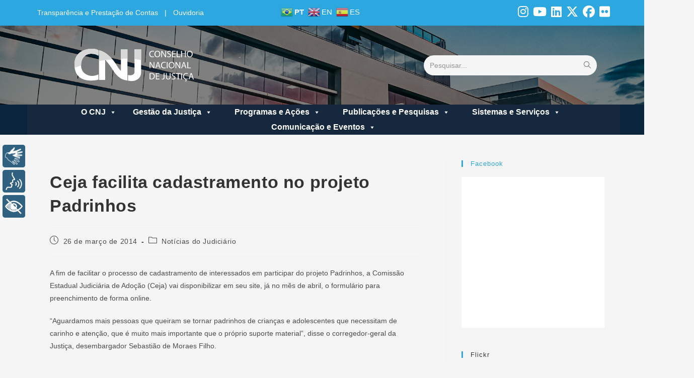

--- FILE ---
content_type: text/html; charset=UTF-8
request_url: https://wwwh.cnj.jus.br/ceja-facilita-cadastramento-no-projeto-padrinhos/
body_size: 29304
content:
<!DOCTYPE html>
<html class="html" lang="pt-BR">
<head>
<meta charset="UTF-8">
<link rel="profile" href="https://gmpg.org/xfn/11">
<meta name='robots' content='noindex, nofollow' />
<meta name="viewport" content="width=device-width, initial-scale=1">
<!-- This site is optimized with the Yoast SEO plugin v24.3 - https://yoast.com/wordpress/plugins/seo/ -->
<title>Ceja facilita cadastramento no projeto Padrinhos - Portal CNJ</title>
<meta property="og:locale" content="pt_BR" />
<meta property="og:type" content="article" />
<meta property="og:title" content="Ceja facilita cadastramento no projeto Padrinhos - Portal CNJ" />
<meta property="og:description" content="A fim de facilitar o processo de cadastramento de interessados em participar do projeto Padrinhos, a Comissão Estadual Judiciária de Adoção (Ceja) vai disponibilizar em seu site, já no mês de abril, o formulário para preenchimento de forma online. &#8220;Aguardamos mais pessoas que queiram se tornar padrinhos de crianças e adolescentes que necessitam de carinho [&hellip;]" />
<meta property="og:url" content="https://wwwh.cnj.jus.br/ceja-facilita-cadastramento-no-projeto-padrinhos/" />
<meta property="og:site_name" content="Portal CNJ" />
<meta property="article:publisher" content="https://www.facebook.com/cnj.oficial" />
<meta property="article:published_time" content="2014-03-26T23:31:35+00:00" />
<meta name="author" content="Francisco.marques" />
<meta name="twitter:card" content="summary_large_image" />
<meta name="twitter:creator" content="@CNJ_oficial" />
<meta name="twitter:site" content="@CNJ_oficial" />
<meta name="twitter:label1" content="Escrito por" />
<meta name="twitter:data1" content="Francisco.marques" />
<meta name="twitter:label2" content="Est. tempo de leitura" />
<meta name="twitter:data2" content="1 minuto" />
<script type="application/ld+json" class="yoast-schema-graph">{"@context":"https://schema.org","@graph":[{"@type":"Article","@id":"https://wwwh.cnj.jus.br/ceja-facilita-cadastramento-no-projeto-padrinhos/#article","isPartOf":{"@id":"https://wwwh.cnj.jus.br/ceja-facilita-cadastramento-no-projeto-padrinhos/"},"author":{"name":"Francisco.marques","@id":"https://wwwh.cnj.jus.br/#/schema/person/50f9766da74bd470fcf5e59dec6bd4de"},"headline":"Ceja facilita cadastramento no projeto Padrinhos","datePublished":"2014-03-26T23:31:35+00:00","dateModified":"2014-03-26T23:31:35+00:00","mainEntityOfPage":{"@id":"https://wwwh.cnj.jus.br/ceja-facilita-cadastramento-no-projeto-padrinhos/"},"wordCount":147,"commentCount":0,"publisher":{"@id":"https://wwwh.cnj.jus.br/#organization"},"articleSection":["Notícias do Judiciário"],"inLanguage":"pt-BR"},{"@type":"WebPage","@id":"https://wwwh.cnj.jus.br/ceja-facilita-cadastramento-no-projeto-padrinhos/","url":"https://wwwh.cnj.jus.br/ceja-facilita-cadastramento-no-projeto-padrinhos/","name":"Ceja facilita cadastramento no projeto Padrinhos - Portal CNJ","isPartOf":{"@id":"https://wwwh.cnj.jus.br/#website"},"datePublished":"2014-03-26T23:31:35+00:00","dateModified":"2014-03-26T23:31:35+00:00","breadcrumb":{"@id":"https://wwwh.cnj.jus.br/ceja-facilita-cadastramento-no-projeto-padrinhos/#breadcrumb"},"inLanguage":"pt-BR","potentialAction":[{"@type":"ReadAction","target":["https://wwwh.cnj.jus.br/ceja-facilita-cadastramento-no-projeto-padrinhos/"]}]},{"@type":"BreadcrumbList","@id":"https://wwwh.cnj.jus.br/ceja-facilita-cadastramento-no-projeto-padrinhos/#breadcrumb","itemListElement":[{"@type":"ListItem","position":1,"name":"Home","item":"https://wwwh.cnj.jus.br/"},{"@type":"ListItem","position":2,"name":"Ceja facilita cadastramento no projeto Padrinhos"}]},{"@type":"WebSite","@id":"https://wwwh.cnj.jus.br/#website","url":"https://wwwh.cnj.jus.br/","name":"Portal CNJ","description":"Conselho Nacional de Justiça","publisher":{"@id":"https://wwwh.cnj.jus.br/#organization"},"potentialAction":[{"@type":"SearchAction","target":{"@type":"EntryPoint","urlTemplate":"https://wwwh.cnj.jus.br/?s={search_term_string}"},"query-input":{"@type":"PropertyValueSpecification","valueRequired":true,"valueName":"search_term_string"}}],"inLanguage":"pt-BR"},{"@type":"Organization","@id":"https://wwwh.cnj.jus.br/#organization","name":"CNJ","url":"https://wwwh.cnj.jus.br/","logo":{"@type":"ImageObject","inLanguage":"pt-BR","@id":"https://wwwh.cnj.jus.br/#/schema/logo/image/","url":"https://wwwh.cnj.jus.br/wp-content/uploads/2023/09/logo-cnj-portal-20-09.svg","contentUrl":"https://wwwh.cnj.jus.br/wp-content/uploads/2023/09/logo-cnj-portal-20-09.svg","width":247,"height":69,"caption":"CNJ"},"image":{"@id":"https://wwwh.cnj.jus.br/#/schema/logo/image/"},"sameAs":["https://www.facebook.com/cnj.oficial","https://x.com/CNJ_oficial"]},{"@type":"Person","@id":"https://wwwh.cnj.jus.br/#/schema/person/50f9766da74bd470fcf5e59dec6bd4de","name":"Francisco.marques","image":{"@type":"ImageObject","inLanguage":"pt-BR","@id":"https://wwwh.cnj.jus.br/#/schema/person/image/","url":"https://secure.gravatar.com/avatar/3bbef3923cca4f255e797d34a981dded?s=96&d=mm&r=g","contentUrl":"https://secure.gravatar.com/avatar/3bbef3923cca4f255e797d34a981dded?s=96&d=mm&r=g","caption":"Francisco.marques"},"url":"https://wwwh.cnj.jus.br/author/Francisco.marques/"}]}</script>
<!-- / Yoast SEO plugin. -->
<link rel='dns-prefetch' href='//cdnjs.cloudflare.com' />
<link rel='dns-prefetch' href='//cdn.jsdelivr.net' />
<link rel="alternate" type="application/rss+xml" title="Feed para Portal CNJ &raquo;" href="https://wwwh.cnj.jus.br/feed/" />
<script>
window._wpemojiSettings = {"baseUrl":"https:\/\/s.w.org\/images\/core\/emoji\/15.0.3\/72x72\/","ext":".png","svgUrl":"https:\/\/s.w.org\/images\/core\/emoji\/15.0.3\/svg\/","svgExt":".svg","source":{"concatemoji":"https:\/\/wwwh.cnj.jus.br\/wp-includes\/js\/wp-emoji-release.min.js?ver=6.5.3"}};
/*! This file is auto-generated */
!function(i,n){var o,s,e;function c(e){try{var t={supportTests:e,timestamp:(new Date).valueOf()};sessionStorage.setItem(o,JSON.stringify(t))}catch(e){}}function p(e,t,n){e.clearRect(0,0,e.canvas.width,e.canvas.height),e.fillText(t,0,0);var t=new Uint32Array(e.getImageData(0,0,e.canvas.width,e.canvas.height).data),r=(e.clearRect(0,0,e.canvas.width,e.canvas.height),e.fillText(n,0,0),new Uint32Array(e.getImageData(0,0,e.canvas.width,e.canvas.height).data));return t.every(function(e,t){return e===r[t]})}function u(e,t,n){switch(t){case"flag":return n(e,"\ud83c\udff3\ufe0f\u200d\u26a7\ufe0f","\ud83c\udff3\ufe0f\u200b\u26a7\ufe0f")?!1:!n(e,"\ud83c\uddfa\ud83c\uddf3","\ud83c\uddfa\u200b\ud83c\uddf3")&&!n(e,"\ud83c\udff4\udb40\udc67\udb40\udc62\udb40\udc65\udb40\udc6e\udb40\udc67\udb40\udc7f","\ud83c\udff4\u200b\udb40\udc67\u200b\udb40\udc62\u200b\udb40\udc65\u200b\udb40\udc6e\u200b\udb40\udc67\u200b\udb40\udc7f");case"emoji":return!n(e,"\ud83d\udc26\u200d\u2b1b","\ud83d\udc26\u200b\u2b1b")}return!1}function f(e,t,n){var r="undefined"!=typeof WorkerGlobalScope&&self instanceof WorkerGlobalScope?new OffscreenCanvas(300,150):i.createElement("canvas"),a=r.getContext("2d",{willReadFrequently:!0}),o=(a.textBaseline="top",a.font="600 32px Arial",{});return e.forEach(function(e){o[e]=t(a,e,n)}),o}function t(e){var t=i.createElement("script");t.src=e,t.defer=!0,i.head.appendChild(t)}"undefined"!=typeof Promise&&(o="wpEmojiSettingsSupports",s=["flag","emoji"],n.supports={everything:!0,everythingExceptFlag:!0},e=new Promise(function(e){i.addEventListener("DOMContentLoaded",e,{once:!0})}),new Promise(function(t){var n=function(){try{var e=JSON.parse(sessionStorage.getItem(o));if("object"==typeof e&&"number"==typeof e.timestamp&&(new Date).valueOf()<e.timestamp+604800&&"object"==typeof e.supportTests)return e.supportTests}catch(e){}return null}();if(!n){if("undefined"!=typeof Worker&&"undefined"!=typeof OffscreenCanvas&&"undefined"!=typeof URL&&URL.createObjectURL&&"undefined"!=typeof Blob)try{var e="postMessage("+f.toString()+"("+[JSON.stringify(s),u.toString(),p.toString()].join(",")+"));",r=new Blob([e],{type:"text/javascript"}),a=new Worker(URL.createObjectURL(r),{name:"wpTestEmojiSupports"});return void(a.onmessage=function(e){c(n=e.data),a.terminate(),t(n)})}catch(e){}c(n=f(s,u,p))}t(n)}).then(function(e){for(var t in e)n.supports[t]=e[t],n.supports.everything=n.supports.everything&&n.supports[t],"flag"!==t&&(n.supports.everythingExceptFlag=n.supports.everythingExceptFlag&&n.supports[t]);n.supports.everythingExceptFlag=n.supports.everythingExceptFlag&&!n.supports.flag,n.DOMReady=!1,n.readyCallback=function(){n.DOMReady=!0}}).then(function(){return e}).then(function(){var e;n.supports.everything||(n.readyCallback(),(e=n.source||{}).concatemoji?t(e.concatemoji):e.wpemoji&&e.twemoji&&(t(e.twemoji),t(e.wpemoji)))}))}((window,document),window._wpemojiSettings);
</script>
<!-- <link rel='stylesheet' id='acy_front_messages_css-css' href='https://wwwh.cnj.jus.br/wp-content/plugins/acymailing/media/css/front/messages.min.css?v=1767818853&#038;ver=6.5.3' media='all' /> -->
<!-- <link rel='stylesheet' id='eo-leaflet.js-css' href='https://wwwh.cnj.jus.br/wp-content/plugins/event-organiser/lib/leaflet/leaflet.min.css?ver=1.4.0' media='all' /> -->
<link rel="stylesheet" type="text/css" href="//wwwh.cnj.jus.br/wp-content/cache/wpfc-minified/qvkl077u/h949p.css" media="all"/>
<style id='eo-leaflet.js-inline-css'>
.leaflet-popup-close-button{box-shadow:none!important;}
</style>
<!-- <link rel='stylesheet' id='sbi_styles-css' href='https://wwwh.cnj.jus.br/wp-content/plugins/instagram-feed/css/sbi-styles.min.css?ver=6.2.6' media='all' /> -->
<link rel="stylesheet" type="text/css" href="//wwwh.cnj.jus.br/wp-content/cache/wpfc-minified/mlfy0hbo/h949p.css" media="all"/>
<style id='wp-emoji-styles-inline-css'>
img.wp-smiley, img.emoji {
display: inline !important;
border: none !important;
box-shadow: none !important;
height: 1em !important;
width: 1em !important;
margin: 0 0.07em !important;
vertical-align: -0.1em !important;
background: none !important;
padding: 0 !important;
}
</style>
<!-- <link rel='stylesheet' id='wp-block-library-css' href='https://wwwh.cnj.jus.br/wp-includes/css/dist/block-library/style.min.css?ver=6.5.3' media='all' /> -->
<link rel="stylesheet" type="text/css" href="//wwwh.cnj.jus.br/wp-content/cache/wpfc-minified/mji7cq13/h94a9.css" media="all"/>
<style id='wp-block-library-theme-inline-css'>
.wp-block-audio figcaption{color:#555;font-size:13px;text-align:center}.is-dark-theme .wp-block-audio figcaption{color:#ffffffa6}.wp-block-audio{margin:0 0 1em}.wp-block-code{border:1px solid #ccc;border-radius:4px;font-family:Menlo,Consolas,monaco,monospace;padding:.8em 1em}.wp-block-embed figcaption{color:#555;font-size:13px;text-align:center}.is-dark-theme .wp-block-embed figcaption{color:#ffffffa6}.wp-block-embed{margin:0 0 1em}.blocks-gallery-caption{color:#555;font-size:13px;text-align:center}.is-dark-theme .blocks-gallery-caption{color:#ffffffa6}.wp-block-image figcaption{color:#555;font-size:13px;text-align:center}.is-dark-theme .wp-block-image figcaption{color:#ffffffa6}.wp-block-image{margin:0 0 1em}.wp-block-pullquote{border-bottom:4px solid;border-top:4px solid;color:currentColor;margin-bottom:1.75em}.wp-block-pullquote cite,.wp-block-pullquote footer,.wp-block-pullquote__citation{color:currentColor;font-size:.8125em;font-style:normal;text-transform:uppercase}.wp-block-quote{border-left:.25em solid;margin:0 0 1.75em;padding-left:1em}.wp-block-quote cite,.wp-block-quote footer{color:currentColor;font-size:.8125em;font-style:normal;position:relative}.wp-block-quote.has-text-align-right{border-left:none;border-right:.25em solid;padding-left:0;padding-right:1em}.wp-block-quote.has-text-align-center{border:none;padding-left:0}.wp-block-quote.is-large,.wp-block-quote.is-style-large,.wp-block-quote.is-style-plain{border:none}.wp-block-search .wp-block-search__label{font-weight:700}.wp-block-search__button{border:1px solid #ccc;padding:.375em .625em}:where(.wp-block-group.has-background){padding:1.25em 2.375em}.wp-block-separator.has-css-opacity{opacity:.4}.wp-block-separator{border:none;border-bottom:2px solid;margin-left:auto;margin-right:auto}.wp-block-separator.has-alpha-channel-opacity{opacity:1}.wp-block-separator:not(.is-style-wide):not(.is-style-dots){width:100px}.wp-block-separator.has-background:not(.is-style-dots){border-bottom:none;height:1px}.wp-block-separator.has-background:not(.is-style-wide):not(.is-style-dots){height:2px}.wp-block-table{margin:0 0 1em}.wp-block-table td,.wp-block-table th{word-break:normal}.wp-block-table figcaption{color:#555;font-size:13px;text-align:center}.is-dark-theme .wp-block-table figcaption{color:#ffffffa6}.wp-block-video figcaption{color:#555;font-size:13px;text-align:center}.is-dark-theme .wp-block-video figcaption{color:#ffffffa6}.wp-block-video{margin:0 0 1em}.wp-block-template-part.has-background{margin-bottom:0;margin-top:0;padding:1.25em 2.375em}
</style>
<!-- <link rel='stylesheet' id='elasticpress-related-posts-block-css' href='https://wwwh.cnj.jus.br/wp-content/plugins/elasticpress-asper/dist/css/related-posts-block-styles.min.css?ver=3.5.1' media='all' /> -->
<link rel="stylesheet" type="text/css" href="//wwwh.cnj.jus.br/wp-content/cache/wpfc-minified/13iz8s39/h949p.css" media="all"/>
<style id='classic-theme-styles-inline-css'>
/*! This file is auto-generated */
.wp-block-button__link{color:#fff;background-color:#32373c;border-radius:9999px;box-shadow:none;text-decoration:none;padding:calc(.667em + 2px) calc(1.333em + 2px);font-size:1.125em}.wp-block-file__button{background:#32373c;color:#fff;text-decoration:none}
</style>
<style id='global-styles-inline-css'>
body{--wp--preset--color--black: #000000;--wp--preset--color--cyan-bluish-gray: #abb8c3;--wp--preset--color--white: #ffffff;--wp--preset--color--pale-pink: #f78da7;--wp--preset--color--vivid-red: #cf2e2e;--wp--preset--color--luminous-vivid-orange: #ff6900;--wp--preset--color--luminous-vivid-amber: #fcb900;--wp--preset--color--light-green-cyan: #7bdcb5;--wp--preset--color--vivid-green-cyan: #00d084;--wp--preset--color--pale-cyan-blue: #8ed1fc;--wp--preset--color--vivid-cyan-blue: #0693e3;--wp--preset--color--vivid-purple: #9b51e0;--wp--preset--gradient--vivid-cyan-blue-to-vivid-purple: linear-gradient(135deg,rgba(6,147,227,1) 0%,rgb(155,81,224) 100%);--wp--preset--gradient--light-green-cyan-to-vivid-green-cyan: linear-gradient(135deg,rgb(122,220,180) 0%,rgb(0,208,130) 100%);--wp--preset--gradient--luminous-vivid-amber-to-luminous-vivid-orange: linear-gradient(135deg,rgba(252,185,0,1) 0%,rgba(255,105,0,1) 100%);--wp--preset--gradient--luminous-vivid-orange-to-vivid-red: linear-gradient(135deg,rgba(255,105,0,1) 0%,rgb(207,46,46) 100%);--wp--preset--gradient--very-light-gray-to-cyan-bluish-gray: linear-gradient(135deg,rgb(238,238,238) 0%,rgb(169,184,195) 100%);--wp--preset--gradient--cool-to-warm-spectrum: linear-gradient(135deg,rgb(74,234,220) 0%,rgb(151,120,209) 20%,rgb(207,42,186) 40%,rgb(238,44,130) 60%,rgb(251,105,98) 80%,rgb(254,248,76) 100%);--wp--preset--gradient--blush-light-purple: linear-gradient(135deg,rgb(255,206,236) 0%,rgb(152,150,240) 100%);--wp--preset--gradient--blush-bordeaux: linear-gradient(135deg,rgb(254,205,165) 0%,rgb(254,45,45) 50%,rgb(107,0,62) 100%);--wp--preset--gradient--luminous-dusk: linear-gradient(135deg,rgb(255,203,112) 0%,rgb(199,81,192) 50%,rgb(65,88,208) 100%);--wp--preset--gradient--pale-ocean: linear-gradient(135deg,rgb(255,245,203) 0%,rgb(182,227,212) 50%,rgb(51,167,181) 100%);--wp--preset--gradient--electric-grass: linear-gradient(135deg,rgb(202,248,128) 0%,rgb(113,206,126) 100%);--wp--preset--gradient--midnight: linear-gradient(135deg,rgb(2,3,129) 0%,rgb(40,116,252) 100%);--wp--preset--font-size--small: 13px;--wp--preset--font-size--medium: 20px;--wp--preset--font-size--large: 36px;--wp--preset--font-size--x-large: 42px;--wp--preset--spacing--20: 0.44rem;--wp--preset--spacing--30: 0.67rem;--wp--preset--spacing--40: 1rem;--wp--preset--spacing--50: 1.5rem;--wp--preset--spacing--60: 2.25rem;--wp--preset--spacing--70: 3.38rem;--wp--preset--spacing--80: 5.06rem;--wp--preset--shadow--natural: 6px 6px 9px rgba(0, 0, 0, 0.2);--wp--preset--shadow--deep: 12px 12px 50px rgba(0, 0, 0, 0.4);--wp--preset--shadow--sharp: 6px 6px 0px rgba(0, 0, 0, 0.2);--wp--preset--shadow--outlined: 6px 6px 0px -3px rgba(255, 255, 255, 1), 6px 6px rgba(0, 0, 0, 1);--wp--preset--shadow--crisp: 6px 6px 0px rgba(0, 0, 0, 1);}:where(.is-layout-flex){gap: 0.5em;}:where(.is-layout-grid){gap: 0.5em;}body .is-layout-flex{display: flex;}body .is-layout-flex{flex-wrap: wrap;align-items: center;}body .is-layout-flex > *{margin: 0;}body .is-layout-grid{display: grid;}body .is-layout-grid > *{margin: 0;}:where(.wp-block-columns.is-layout-flex){gap: 2em;}:where(.wp-block-columns.is-layout-grid){gap: 2em;}:where(.wp-block-post-template.is-layout-flex){gap: 1.25em;}:where(.wp-block-post-template.is-layout-grid){gap: 1.25em;}.has-black-color{color: var(--wp--preset--color--black) !important;}.has-cyan-bluish-gray-color{color: var(--wp--preset--color--cyan-bluish-gray) !important;}.has-white-color{color: var(--wp--preset--color--white) !important;}.has-pale-pink-color{color: var(--wp--preset--color--pale-pink) !important;}.has-vivid-red-color{color: var(--wp--preset--color--vivid-red) !important;}.has-luminous-vivid-orange-color{color: var(--wp--preset--color--luminous-vivid-orange) !important;}.has-luminous-vivid-amber-color{color: var(--wp--preset--color--luminous-vivid-amber) !important;}.has-light-green-cyan-color{color: var(--wp--preset--color--light-green-cyan) !important;}.has-vivid-green-cyan-color{color: var(--wp--preset--color--vivid-green-cyan) !important;}.has-pale-cyan-blue-color{color: var(--wp--preset--color--pale-cyan-blue) !important;}.has-vivid-cyan-blue-color{color: var(--wp--preset--color--vivid-cyan-blue) !important;}.has-vivid-purple-color{color: var(--wp--preset--color--vivid-purple) !important;}.has-black-background-color{background-color: var(--wp--preset--color--black) !important;}.has-cyan-bluish-gray-background-color{background-color: var(--wp--preset--color--cyan-bluish-gray) !important;}.has-white-background-color{background-color: var(--wp--preset--color--white) !important;}.has-pale-pink-background-color{background-color: var(--wp--preset--color--pale-pink) !important;}.has-vivid-red-background-color{background-color: var(--wp--preset--color--vivid-red) !important;}.has-luminous-vivid-orange-background-color{background-color: var(--wp--preset--color--luminous-vivid-orange) !important;}.has-luminous-vivid-amber-background-color{background-color: var(--wp--preset--color--luminous-vivid-amber) !important;}.has-light-green-cyan-background-color{background-color: var(--wp--preset--color--light-green-cyan) !important;}.has-vivid-green-cyan-background-color{background-color: var(--wp--preset--color--vivid-green-cyan) !important;}.has-pale-cyan-blue-background-color{background-color: var(--wp--preset--color--pale-cyan-blue) !important;}.has-vivid-cyan-blue-background-color{background-color: var(--wp--preset--color--vivid-cyan-blue) !important;}.has-vivid-purple-background-color{background-color: var(--wp--preset--color--vivid-purple) !important;}.has-black-border-color{border-color: var(--wp--preset--color--black) !important;}.has-cyan-bluish-gray-border-color{border-color: var(--wp--preset--color--cyan-bluish-gray) !important;}.has-white-border-color{border-color: var(--wp--preset--color--white) !important;}.has-pale-pink-border-color{border-color: var(--wp--preset--color--pale-pink) !important;}.has-vivid-red-border-color{border-color: var(--wp--preset--color--vivid-red) !important;}.has-luminous-vivid-orange-border-color{border-color: var(--wp--preset--color--luminous-vivid-orange) !important;}.has-luminous-vivid-amber-border-color{border-color: var(--wp--preset--color--luminous-vivid-amber) !important;}.has-light-green-cyan-border-color{border-color: var(--wp--preset--color--light-green-cyan) !important;}.has-vivid-green-cyan-border-color{border-color: var(--wp--preset--color--vivid-green-cyan) !important;}.has-pale-cyan-blue-border-color{border-color: var(--wp--preset--color--pale-cyan-blue) !important;}.has-vivid-cyan-blue-border-color{border-color: var(--wp--preset--color--vivid-cyan-blue) !important;}.has-vivid-purple-border-color{border-color: var(--wp--preset--color--vivid-purple) !important;}.has-vivid-cyan-blue-to-vivid-purple-gradient-background{background: var(--wp--preset--gradient--vivid-cyan-blue-to-vivid-purple) !important;}.has-light-green-cyan-to-vivid-green-cyan-gradient-background{background: var(--wp--preset--gradient--light-green-cyan-to-vivid-green-cyan) !important;}.has-luminous-vivid-amber-to-luminous-vivid-orange-gradient-background{background: var(--wp--preset--gradient--luminous-vivid-amber-to-luminous-vivid-orange) !important;}.has-luminous-vivid-orange-to-vivid-red-gradient-background{background: var(--wp--preset--gradient--luminous-vivid-orange-to-vivid-red) !important;}.has-very-light-gray-to-cyan-bluish-gray-gradient-background{background: var(--wp--preset--gradient--very-light-gray-to-cyan-bluish-gray) !important;}.has-cool-to-warm-spectrum-gradient-background{background: var(--wp--preset--gradient--cool-to-warm-spectrum) !important;}.has-blush-light-purple-gradient-background{background: var(--wp--preset--gradient--blush-light-purple) !important;}.has-blush-bordeaux-gradient-background{background: var(--wp--preset--gradient--blush-bordeaux) !important;}.has-luminous-dusk-gradient-background{background: var(--wp--preset--gradient--luminous-dusk) !important;}.has-pale-ocean-gradient-background{background: var(--wp--preset--gradient--pale-ocean) !important;}.has-electric-grass-gradient-background{background: var(--wp--preset--gradient--electric-grass) !important;}.has-midnight-gradient-background{background: var(--wp--preset--gradient--midnight) !important;}.has-small-font-size{font-size: var(--wp--preset--font-size--small) !important;}.has-medium-font-size{font-size: var(--wp--preset--font-size--medium) !important;}.has-large-font-size{font-size: var(--wp--preset--font-size--large) !important;}.has-x-large-font-size{font-size: var(--wp--preset--font-size--x-large) !important;}
.wp-block-navigation a:where(:not(.wp-element-button)){color: inherit;}
:where(.wp-block-post-template.is-layout-flex){gap: 1.25em;}:where(.wp-block-post-template.is-layout-grid){gap: 1.25em;}
:where(.wp-block-columns.is-layout-flex){gap: 2em;}:where(.wp-block-columns.is-layout-grid){gap: 2em;}
.wp-block-pullquote{font-size: 1.5em;line-height: 1.6;}
</style>
<!-- <link rel='stylesheet' id='twe-preview-css' href='https://wwwh.cnj.jus.br/wp-content/plugins/3r-elementor-timeline-widget/assets/css/style.css?ver=6.5.3' media='all' /> -->
<!-- <link rel='stylesheet' id='acymailing-newsletter-single-css' href='https://wwwh.cnj.jus.br/wp-content/plugins/acymailing-newsletter-single/public/css/acymailing-newsletter-single-public.css?ver=1.0.0' media='all' /> -->
<!-- <link rel='stylesheet' id='agenda-do-presidente-css' href='https://wwwh.cnj.jus.br/wp-content/plugins/agenda-do-presidente/public/css/agenda-do-presidente-public.css?ver=1.0.0' media='all' /> -->
<!-- <link rel='stylesheet' id='modalcss-css' href='https://wwwh.cnj.jus.br/wp-content/plugins/bootstrap-modals/css/bootstrap.css?ver=3.3.7' media='all' /> -->
<!-- <link rel='stylesheet' id='calendario-tv-plenario-css' href='https://wwwh.cnj.jus.br/wp-content/plugins/calendario-tv-plenario/public/css/calendario-tv-plenario-public.css?ver=1.0.0' media='all' /> -->
<!-- <link rel='stylesheet' id='ctf_styles-css' href='https://wwwh.cnj.jus.br/wp-content/plugins/custom-twitter-feeds/css/ctf-styles.min.css?ver=2.3.1' media='all' /> -->
<!-- <link rel='stylesheet' id='lista-de-eventos-css' href='https://wwwh.cnj.jus.br/wp-content/plugins/lista-de-eventos/public/css/bootstrap.min.css?ver=1.0.0' media='all' /> -->
<!-- <link rel='stylesheet' id='plenario-virtual-css' href='https://wwwh.cnj.jus.br/wp-content/plugins/plenario-virtual/public/css/plenario-virtual-public.css?ver=1.0.0' media='all' /> -->
<!-- <link rel='stylesheet' id='dashicons-css' href='https://wwwh.cnj.jus.br/wp-includes/css/dashicons.min.css?ver=6.5.3' media='all' /> -->
<!-- <link rel='stylesheet' id='post-views-counter-frontend-css' href='https://wwwh.cnj.jus.br/wp-content/plugins/post-views-counter/css/frontend.min.css?ver=1.4.4' media='all' /> -->
<!-- <link rel='stylesheet' id='resultado-das-sessoes-css' href='https://wwwh.cnj.jus.br/wp-content/plugins/resultado-das-sessoes/public/css/resultado-das-sessoes-public.css?ver=1.0.0' media='all' /> -->
<!-- <link rel='stylesheet' id='wpos-slick-style-css' href='https://wwwh.cnj.jus.br/wp-content/plugins/timeline-and-history-slider/assets/css/slick.css?ver=2.4.3' media='all' /> -->
<!-- <link rel='stylesheet' id='tahs-public-style-css' href='https://wwwh.cnj.jus.br/wp-content/plugins/timeline-and-history-slider/assets/css/slick-slider-style.css?ver=2.4.3' media='all' /> -->
<!-- <link rel='stylesheet' id='tv-plenario-css' href='https://wwwh.cnj.jus.br/wp-content/plugins/tv-plenario/public/css/tv-plenario-public.css?ver=1.0.0' media='all' /> -->
<!-- <link rel='stylesheet' id='wpfd-modal-css' href='https://wwwh.cnj.jus.br/wp-content/plugins/wp-file-download/app/admin/assets/css/leanmodal.css?ver=6.5.3' media='all' /> -->
<!-- <link rel='stylesheet' id='wpfd-viewer-css' href='https://wwwh.cnj.jus.br/wp-content/plugins/wp-file-download/app/site/assets/css/viewer.css?ver=4.6.5' media='all' /> -->
<!-- <link rel='stylesheet' id='flipclock-css' href='https://wwwh.cnj.jus.br/wp-content/plugins/wp-flipclock/inc/css/flipclock.css?ver=6.5.3' media='all' /> -->
<!-- <link rel='stylesheet' id='flipclock-added-css' href='https://wwwh.cnj.jus.br/wp-content/plugins/wp-flipclock/inc/css/added.css?ver=6.5.3' media='all' /> -->
<!-- <link rel='stylesheet' id='megamenu-css' href='https://wwwh.cnj.jus.br/wp-content/uploads/maxmegamenu/style.css?ver=1e088c' media='all' /> -->
<!-- <link rel='stylesheet' id='oceanwp-style-css' href='https://wwwh.cnj.jus.br/wp-content/themes/oceanwp/assets/css/style.min.css?ver=1.0' media='all' /> -->
<!-- <link rel='stylesheet' id='child-style-css' href='https://wwwh.cnj.jus.br/wp-content/themes/oceanwp-child-theme-master/style.css?ver=1.0.11' media='all' /> -->
<!-- <link rel='stylesheet' id='template-css' href='https://wwwh.cnj.jus.br/wp-content/themes/oceanwp-child-theme-master/assets/css/redesocial.css?ver=1.0.11' media='all' /> -->
<!-- <link rel='stylesheet' id='custom_css_contrast-css' href='https://wwwh.cnj.jus.br/wp-content/themes/oceanwp-child-theme-master/assets/css/contrast.min.css?ver=1.0.11' media='all' /> -->
<!-- <link rel='stylesheet' id='custom_css_banneres_home-css' href='https://wwwh.cnj.jus.br/wp-content/themes/oceanwp-child-theme-master/assets/css/banneres-home.css?ver=1.0.11' media='all' /> -->
<!-- <link rel='stylesheet' id='custom_css_custom_alguma_coisa_pdf-css' href='https://wwwh.cnj.jus.br/wp-content/themes/oceanwp-child-theme-master/assets/css/custom_alguma_coisa_pdf.css?ver=1.0.11' media='all' /> -->
<!-- <link rel='stylesheet' id='custom_css_custom_footer-css' href='https://wwwh.cnj.jus.br/wp-content/themes/oceanwp-child-theme-master/assets/css/custom_footer.css?ver=1.0.11' media='all' /> -->
<!-- <link rel='stylesheet' id='custom_css_header-css' href='https://wwwh.cnj.jus.br/wp-content/themes/oceanwp-child-theme-master/assets/css/custom_header.css?ver=1.0.11' media='all' /> -->
<!-- <link rel='stylesheet' id='custom_css_menu-css' href='https://wwwh.cnj.jus.br/wp-content/themes/oceanwp-child-theme-master/assets/css/custom_menu.css?ver=1.0.11' media='all' /> -->
<!-- <link rel='stylesheet' id='custom_css_elasticpress_asper-css' href='https://wwwh.cnj.jus.br/wp-content/themes/oceanwp-child-theme-master/assets/css/custom-elasticpress-asper.css?ver=1.0.11' media='all' /> -->
<!-- <link rel='stylesheet' id='font-awesome-css' href='https://wwwh.cnj.jus.br/wp-content/themes/oceanwp/assets/fonts/fontawesome/css/all.min.css?ver=6.7.2' media='all' /> -->
<!-- <link rel='stylesheet' id='simple-line-icons-css' href='https://wwwh.cnj.jus.br/wp-content/themes/oceanwp/assets/css/third/simple-line-icons.min.css?ver=2.4.0' media='all' /> -->
<!-- <link rel='stylesheet' id='meks-flickr-widget-css' href='https://wwwh.cnj.jus.br/wp-content/plugins/meks-simple-flickr-widget/css/style.css?ver=1.3' media='all' /> -->
<!-- <link rel='stylesheet' id='heateor_sss_frontend_css-css' href='https://wwwh.cnj.jus.br/wp-content/plugins/sassy-social-share/public/css/sassy-social-share-public.css?ver=3.3.67' media='all' /> -->
<link rel="stylesheet" type="text/css" href="//wwwh.cnj.jus.br/wp-content/cache/wpfc-minified/97wzkkpi/h949p.css" media="all"/>
<style id='heateor_sss_frontend_css-inline-css'>
.heateor_sss_button_instagram span.heateor_sss_svg,a.heateor_sss_instagram span.heateor_sss_svg{background:radial-gradient(circle at 30% 107%,#fdf497 0,#fdf497 5%,#fd5949 45%,#d6249f 60%,#285aeb 90%)}.heateor_sss_horizontal_sharing .heateor_sss_svg,.heateor_sss_standard_follow_icons_container .heateor_sss_svg{color:#fff;border-width:0px;border-style:solid;border-color:transparent}.heateor_sss_horizontal_sharing .heateorSssTCBackground{color:#666}.heateor_sss_horizontal_sharing span.heateor_sss_svg:hover,.heateor_sss_standard_follow_icons_container span.heateor_sss_svg:hover{border-color:transparent;}.heateor_sss_vertical_sharing span.heateor_sss_svg,.heateor_sss_floating_follow_icons_container span.heateor_sss_svg{color:#fff;border-width:0px;border-style:solid;border-color:transparent;}.heateor_sss_vertical_sharing .heateorSssTCBackground{color:#666;}.heateor_sss_vertical_sharing span.heateor_sss_svg:hover,.heateor_sss_floating_follow_icons_container span.heateor_sss_svg:hover{border-color:transparent;}@media screen and (max-width:783px) {.heateor_sss_vertical_sharing{display:none!important}}
</style>
<!-- <link rel='stylesheet' id='tablepress-default-css' href='https://wwwh.cnj.jus.br/wp-content/plugins/tablepress/css/default.min.css?ver=1.9.2' media='all' /> -->
<!-- <link rel='stylesheet' id='searchterm-highlighting-css' href='https://wwwh.cnj.jus.br/wp-content/plugins/elasticpress-asper/dist/css/highlighting-styles.min.css?ver=3.5.1' media='all' /> -->
<!-- <link rel='stylesheet' id='oe-widgets-style-css' href='https://wwwh.cnj.jus.br/wp-content/plugins/ocean-extra/assets/css/widgets.css?ver=6.5.3' media='all' /> -->
<!-- <link rel='stylesheet' id='glossary-hint-css' href='https://wwwh.cnj.jus.br/wp-content/themes/oceanwp-child-theme-master/assets/css/tooltip-final.css?ver=2.3.6' media='all' /> -->
<link rel="stylesheet" type="text/css" href="//wwwh.cnj.jus.br/wp-content/cache/wpfc-minified/q5l0qrej/h94a9.css" media="all"/>
<script id="acy_front_messages_js-js-before">
var ACYM_AJAX_START = "https://wwwh.cnj.jus.br/wp-admin/admin-ajax.php";
var ACYM_AJAX_PARAMS = "?action=acymailing_router&noheader=1&nocache=1769115526";
var ACYM_AJAX = ACYM_AJAX_START + ACYM_AJAX_PARAMS;
</script>
<script src="https://wwwh.cnj.jus.br/wp-content/plugins/acymailing/media/js/front/messages.min.js?v=1767818853&amp;ver=6.5.3" id="acy_front_messages_js-js"></script>
<script src="https://wwwh.cnj.jus.br/wp-includes/js/jquery/jquery.min.js?ver=3.7.1" id="jquery-core-js"></script>
<script src="https://wwwh.cnj.jus.br/wp-includes/js/jquery/jquery-migrate.min.js?ver=3.4.1" id="jquery-migrate-js"></script>
<script src="https://wwwh.cnj.jus.br/wp-content/plugins/acymailing-newsletter-single/public/js/acymailing-newsletter-single-public.js?ver=1.0.0" id="acymailing-newsletter-single-js"></script>
<script src="https://wwwh.cnj.jus.br/wp-content/plugins/agenda-do-presidente/public/js/agenda-do-presidente-public.js?ver=1.0.0" id="agenda-do-presidente-js"></script>
<script src="https://wwwh.cnj.jus.br/wp-content/plugins/calendario-tv-plenario/public/js/popper.min.js?ver=1.0.0" id="calendario-tv-plenario_popper-js"></script>
<script src="https://wwwh.cnj.jus.br/wp-content/plugins/calendario-tv-plenario/public/js/bootstrap.min.js?ver=1.0.0" id="calendario-tv-plenario_bootstrap-js"></script>
<script src="https://wwwh.cnj.jus.br/wp-content/plugins/calendario-tv-plenario/public/js/calendario-tv-plenario-public.js?ver=1.0.0" id="calendario-tv-plenario-js"></script>
<script src="https://wwwh.cnj.jus.br/wp-content/plugins/lista-de-eventos/public/js/lista-de-eventos-public.js?ver=1.0.0" id="lista-de-eventos-js"></script>
<script src="https://wwwh.cnj.jus.br/wp-content/plugins/plenario-virtual/public/js/plenario-virtual-public.js?ver=1.0.0" id="plenario-virtual-js"></script>
<script src="https://wwwh.cnj.jus.br/wp-content/plugins/resultado-das-sessoes/public/js/resultado-das-sessoes-public.js?ver=1.0.0" id="resultado-das-sessoes-js"></script>
<script src="https://wwwh.cnj.jus.br/wp-content/plugins/tv-plenario/public/js/tv-plenario-public.js?ver=1.0.0" id="tv-plenario-js"></script>
<script src="https://wwwh.cnj.jus.br/wp-content/plugins/wp-file-download/app/admin/assets/js/jquery.leanModal.min.js?ver=6.5.3" id="wpfd-modal-js"></script>
<script id="wpfd-modal-init-js-extra">
var wpfdmodalvars = {"adminurl":"https:\/\/wwwh.cnj.jus.br\/wp-admin\/"};
</script>
<script src="https://wwwh.cnj.jus.br/wp-content/plugins/wp-file-download/app/site/assets/js/leanmodal.init.js?ver=6.5.3" id="wpfd-modal-init-js"></script>
<script src="https://wwwh.cnj.jus.br/wp-content/plugins/wp-flipclock/inc/js/flipclock.min.js?ver=0.5.5" id="flipclock-js"></script>
<script src="https://wwwh.cnj.jus.br/wp-content/plugins/wpo365-login/apps/dist/pintra-redirect.js?ver=26.0" id="pintraredirectjs-js" async></script>
<script src="https://wwwh.cnj.jus.br/wp-content/themes/oceanwp-child-theme-master/assets/js/rybena.js?ver=1.0.11" id="template_rybena-js"></script>
<script src="https://wwwh.cnj.jus.br/wp-content/themes/oceanwp-child-theme-master/assets/js/elementorpaginacao.js?ver=1.0.11" id="elementor_paginacao-js"></script>
<script src="https://wwwh.cnj.jus.br/wp-content/themes/oceanwp-child-theme-master/assets/js/customfront.js?ver=1.0.11" id="template_customfront-js"></script>
<script id="ai-js-js-extra">
var MyAjax = {"ajaxurl":"https:\/\/wwwh.cnj.jus.br\/wp-admin\/admin-ajax.php","security":"a6066afd06"};
</script>
<script src="https://wwwh.cnj.jus.br/wp-content/plugins/advanced-iframe/js/ai.js?ver=787556" id="ai-js-js"></script>
<link rel="https://api.w.org/" href="https://wwwh.cnj.jus.br/wp-json/" /><link rel="alternate" type="application/json" href="https://wwwh.cnj.jus.br/wp-json/wp/v2/posts/34015" /><link rel="EditURI" type="application/rsd+xml" title="RSD" href="https://wwwh.cnj.jus.br/xmlrpc.php?rsd" />
<meta name="generator" content="WordPress 6.5.3" />
<link rel='shortlink' href='https://wwwh.cnj.jus.br/?p=34015' />
<link rel="alternate" type="application/json+oembed" href="https://wwwh.cnj.jus.br/wp-json/oembed/1.0/embed?url=https%3A%2F%2Fwwwh.cnj.jus.br%2Fceja-facilita-cadastramento-no-projeto-padrinhos%2F" />
<link rel="alternate" type="text/xml+oembed" href="https://wwwh.cnj.jus.br/wp-json/oembed/1.0/embed?url=https%3A%2F%2Fwwwh.cnj.jus.br%2Fceja-facilita-cadastramento-no-projeto-padrinhos%2F&#038;format=xml" />
<meta name="generator" content="Elementor 3.30.0; features: additional_custom_breakpoints; settings: css_print_method-external, google_font-enabled, font_display-auto">
<style>
.e-con.e-parent:nth-of-type(n+4):not(.e-lazyloaded):not(.e-no-lazyload),
.e-con.e-parent:nth-of-type(n+4):not(.e-lazyloaded):not(.e-no-lazyload) * {
background-image: none !important;
}
@media screen and (max-height: 1024px) {
.e-con.e-parent:nth-of-type(n+3):not(.e-lazyloaded):not(.e-no-lazyload),
.e-con.e-parent:nth-of-type(n+3):not(.e-lazyloaded):not(.e-no-lazyload) * {
background-image: none !important;
}
}
@media screen and (max-height: 640px) {
.e-con.e-parent:nth-of-type(n+2):not(.e-lazyloaded):not(.e-no-lazyload),
.e-con.e-parent:nth-of-type(n+2):not(.e-lazyloaded):not(.e-no-lazyload) * {
background-image: none !important;
}
}
</style>
<link rel="icon" href="https://wwwh.cnj.jus.br/wp-content/uploads/2020/06/Favicons-Portal-CNJ-1-36x36.jpg" sizes="32x32" />
<link rel="icon" href="https://wwwh.cnj.jus.br/wp-content/uploads/2020/06/Favicons-Portal-CNJ-1.jpg" sizes="192x192" />
<link rel="apple-touch-icon" href="https://wwwh.cnj.jus.br/wp-content/uploads/2020/06/Favicons-Portal-CNJ-1.jpg" />
<meta name="msapplication-TileImage" content="https://wwwh.cnj.jus.br/wp-content/uploads/2020/06/Favicons-Portal-CNJ-1.jpg" />
<style id="wp-custom-css">
a:focus,a:active{border:none !important;/*remove a borda quando o link estiver focado ou ativo */outline:none !important;/* Remove o contorno quando o link estiver focado ou ativo */}.agenda-dia{border:1px solid #ddd;border-radius:6px;background:#f9f9f9;padding:15px;font-family:"Open Sans",Arial,sans-serif;box-shadow:0 2px 4px rgba(0,0,0,0.05)}.agenda-header{border-bottom:2px solid #004c97;margin-bottom:10px;padding-bottom:5px}.agenda-header h4{color:#004c97;font-weight:600;margin:0}.agenda-eventos{display:flex;flex-direction:column;gap:10px}.evento-item{display:flex;align-items:flex-start;gap:12px;padding:8px 0;border-bottom:1px dashed #ccc}.evento-item:last-child{border-bottom:none}.evento-item .hora{width:60px;text-align:right;font-weight:bold;color:#333;flex-shrink:0}.evento-item .detalhe{flex:1;color:#444}.evento-item .detalhe strong{color:#000}.evento-item .detalhe small{color:#666}/* =============================== MEGA MENU - SISTEMAS E SERVIÇOS =============================== */#mega-menu-item-197241 >.mega-sub-menu{width:1100px !important;/* largura total */display:grid !important;grid-template-columns:repeat(4,1fr);/* 4 colunas */gap:25px;padding:25px !important}/* Cada bloco (categoria) */#mega-menu-item-197241 >.mega-sub-menu >li{width:100% !important}/* TÍTULOS (Patrimoniais,Processuais etc) */#mega-menu-item-197241 >.mega-sub-menu >li >a{font-weight:700;text-transform:uppercase;font-size:13px;color:#0b3a67;margin-bottom:8px;pointer-events:none;/* impede clique no título */}/* Itens internos */#mega-menu-item-197241 .mega-sub-menu li a{font-weight:400;text-transform:none;font-size:13px;color:#333}/* Hover */#mega-menu-item-197241 .mega-sub-menu li a:hover{color:#0b3a67}/* POSICIONAMENTO - alinhar ao topo do menu */#mega-menu-item-197241{position:static !important}#mega-menu-item-197241 >.mega-sub-menu{position:absolute !important;top:100% !important;/* logo abaixo do menu principal */left:0 !important;right:0 !important;margin-top:0 !important}/* MOBILE - volta para lista normal */@media (max-width:768px){#mega-menu-item-197241 >.mega-sub-menu{display:block !important;width:100% !important}}		</style>
<!-- OceanWP CSS -->
<style type="text/css">
/* Colors */a:hover,a.light:hover,.theme-heading .text::before,.theme-heading .text::after,#top-bar-content >a:hover,#top-bar-social li.oceanwp-email a:hover,#site-navigation-wrap .dropdown-menu >li >a:hover,#site-header.medium-header #medium-searchform button:hover,.oceanwp-mobile-menu-icon a:hover,.blog-entry.post .blog-entry-header .entry-title a:hover,.blog-entry.post .blog-entry-readmore a:hover,.blog-entry.thumbnail-entry .blog-entry-category a,ul.meta li a:hover,.dropcap,.single nav.post-navigation .nav-links .title,body .related-post-title a:hover,body #wp-calendar caption,body .contact-info-widget.default i,body .contact-info-widget.big-icons i,body .custom-links-widget .oceanwp-custom-links li a:hover,body .custom-links-widget .oceanwp-custom-links li a:hover:before,body .posts-thumbnails-widget li a:hover,body .social-widget li.oceanwp-email a:hover,.comment-author .comment-meta .comment-reply-link,#respond #cancel-comment-reply-link:hover,#footer-widgets .footer-box a:hover,#footer-bottom a:hover,#footer-bottom #footer-bottom-menu a:hover,.sidr a:hover,.sidr-class-dropdown-toggle:hover,.sidr-class-menu-item-has-children.active >a,.sidr-class-menu-item-has-children.active >a >.sidr-class-dropdown-toggle,input[type=checkbox]:checked:before{color:#0a243b}.single nav.post-navigation .nav-links .title .owp-icon use,.blog-entry.post .blog-entry-readmore a:hover .owp-icon use,body .contact-info-widget.default .owp-icon use,body .contact-info-widget.big-icons .owp-icon use{stroke:#0a243b}input[type="button"],input[type="reset"],input[type="submit"],button[type="submit"],.button,#site-navigation-wrap .dropdown-menu >li.btn >a >span,.thumbnail:hover i,.thumbnail:hover .link-post-svg-icon,.post-quote-content,.omw-modal .omw-close-modal,body .contact-info-widget.big-icons li:hover i,body .contact-info-widget.big-icons li:hover .owp-icon,body div.wpforms-container-full .wpforms-form input[type=submit],body div.wpforms-container-full .wpforms-form button[type=submit],body div.wpforms-container-full .wpforms-form .wpforms-page-button,.woocommerce-cart .wp-element-button,.woocommerce-checkout .wp-element-button,.wp-block-button__link{background-color:#0a243b}.widget-title{border-color:#0a243b}blockquote{border-color:#0a243b}.wp-block-quote{border-color:#0a243b}#searchform-dropdown{border-color:#0a243b}.dropdown-menu .sub-menu{border-color:#0a243b}.blog-entry.large-entry .blog-entry-readmore a:hover{border-color:#0a243b}.oceanwp-newsletter-form-wrap input[type="email"]:focus{border-color:#0a243b}.social-widget li.oceanwp-email a:hover{border-color:#0a243b}#respond #cancel-comment-reply-link:hover{border-color:#0a243b}body .contact-info-widget.big-icons li:hover i{border-color:#0a243b}body .contact-info-widget.big-icons li:hover .owp-icon{border-color:#0a243b}#footer-widgets .oceanwp-newsletter-form-wrap input[type="email"]:focus{border-color:#0a243b}input[type="button"]:hover,input[type="reset"]:hover,input[type="submit"]:hover,button[type="submit"]:hover,input[type="button"]:focus,input[type="reset"]:focus,input[type="submit"]:focus,button[type="submit"]:focus,.button:hover,.button:focus,#site-navigation-wrap .dropdown-menu >li.btn >a:hover >span,.post-quote-author,.omw-modal .omw-close-modal:hover,body div.wpforms-container-full .wpforms-form input[type=submit]:hover,body div.wpforms-container-full .wpforms-form button[type=submit]:hover,body div.wpforms-container-full .wpforms-form .wpforms-page-button:hover,.woocommerce-cart .wp-element-button:hover,.woocommerce-checkout .wp-element-button:hover,.wp-block-button__link:hover{background-color:#2ca7df}a{color:#2ca7df}a .owp-icon use{stroke:#2ca7df}a:hover{color:#0a243b}a:hover .owp-icon use{stroke:#0a243b}body .theme-button,body input[type="submit"],body button[type="submit"],body button,body .button,body div.wpforms-container-full .wpforms-form input[type=submit],body div.wpforms-container-full .wpforms-form button[type=submit],body div.wpforms-container-full .wpforms-form .wpforms-page-button,.woocommerce-cart .wp-element-button,.woocommerce-checkout .wp-element-button,.wp-block-button__link{background-color:#0a243b}body .theme-button:hover,body input[type="submit"]:hover,body button[type="submit"]:hover,body button:hover,body .button:hover,body div.wpforms-container-full .wpforms-form input[type=submit]:hover,body div.wpforms-container-full .wpforms-form input[type=submit]:active,body div.wpforms-container-full .wpforms-form button[type=submit]:hover,body div.wpforms-container-full .wpforms-form button[type=submit]:active,body div.wpforms-container-full .wpforms-form .wpforms-page-button:hover,body div.wpforms-container-full .wpforms-form .wpforms-page-button:active,.woocommerce-cart .wp-element-button:hover,.woocommerce-checkout .wp-element-button:hover,.wp-block-button__link:hover{background-color:#2ca7df}body .theme-button,body input[type="submit"],body button[type="submit"],body button,body .button,body div.wpforms-container-full .wpforms-form input[type=submit],body div.wpforms-container-full .wpforms-form button[type=submit],body div.wpforms-container-full .wpforms-form .wpforms-page-button,.woocommerce-cart .wp-element-button,.woocommerce-checkout .wp-element-button,.wp-block-button__link{border-color:#ffffff}body .theme-button:hover,body input[type="submit"]:hover,body button[type="submit"]:hover,body button:hover,body .button:hover,body div.wpforms-container-full .wpforms-form input[type=submit]:hover,body div.wpforms-container-full .wpforms-form input[type=submit]:active,body div.wpforms-container-full .wpforms-form button[type=submit]:hover,body div.wpforms-container-full .wpforms-form button[type=submit]:active,body div.wpforms-container-full .wpforms-form .wpforms-page-button:hover,body div.wpforms-container-full .wpforms-form .wpforms-page-button:active,.woocommerce-cart .wp-element-button:hover,.woocommerce-checkout .wp-element-button:hover,.wp-block-button__link:hover{border-color:#ffffff}.site-breadcrumbs a,.background-image-page-header .site-breadcrumbs a{color:#0a243b}.site-breadcrumbs a .owp-icon use,.background-image-page-header .site-breadcrumbs a .owp-icon use{stroke:#0a243b}/* OceanWP Style Settings CSS */.theme-button,input[type="submit"],button[type="submit"],button,.button,body div.wpforms-container-full .wpforms-form input[type=submit],body div.wpforms-container-full .wpforms-form button[type=submit],body div.wpforms-container-full .wpforms-form .wpforms-page-button{border-style:solid}.theme-button,input[type="submit"],button[type="submit"],button,.button,body div.wpforms-container-full .wpforms-form input[type=submit],body div.wpforms-container-full .wpforms-form button[type=submit],body div.wpforms-container-full .wpforms-form .wpforms-page-button{border-width:1px}form input[type="text"],form input[type="password"],form input[type="email"],form input[type="url"],form input[type="date"],form input[type="month"],form input[type="time"],form input[type="datetime"],form input[type="datetime-local"],form input[type="week"],form input[type="number"],form input[type="search"],form input[type="tel"],form input[type="color"],form select,form textarea,.woocommerce .woocommerce-checkout .select2-container--default .select2-selection--single{border-style:solid}body div.wpforms-container-full .wpforms-form input[type=date],body div.wpforms-container-full .wpforms-form input[type=datetime],body div.wpforms-container-full .wpforms-form input[type=datetime-local],body div.wpforms-container-full .wpforms-form input[type=email],body div.wpforms-container-full .wpforms-form input[type=month],body div.wpforms-container-full .wpforms-form input[type=number],body div.wpforms-container-full .wpforms-form input[type=password],body div.wpforms-container-full .wpforms-form input[type=range],body div.wpforms-container-full .wpforms-form input[type=search],body div.wpforms-container-full .wpforms-form input[type=tel],body div.wpforms-container-full .wpforms-form input[type=text],body div.wpforms-container-full .wpforms-form input[type=time],body div.wpforms-container-full .wpforms-form input[type=url],body div.wpforms-container-full .wpforms-form input[type=week],body div.wpforms-container-full .wpforms-form select,body div.wpforms-container-full .wpforms-form textarea{border-style:solid}form input[type="text"],form input[type="password"],form input[type="email"],form input[type="url"],form input[type="date"],form input[type="month"],form input[type="time"],form input[type="datetime"],form input[type="datetime-local"],form input[type="week"],form input[type="number"],form input[type="search"],form input[type="tel"],form input[type="color"],form select,form textarea{border-radius:3px}body div.wpforms-container-full .wpforms-form input[type=date],body div.wpforms-container-full .wpforms-form input[type=datetime],body div.wpforms-container-full .wpforms-form input[type=datetime-local],body div.wpforms-container-full .wpforms-form input[type=email],body div.wpforms-container-full .wpforms-form input[type=month],body div.wpforms-container-full .wpforms-form input[type=number],body div.wpforms-container-full .wpforms-form input[type=password],body div.wpforms-container-full .wpforms-form input[type=range],body div.wpforms-container-full .wpforms-form input[type=search],body div.wpforms-container-full .wpforms-form input[type=tel],body div.wpforms-container-full .wpforms-form input[type=text],body div.wpforms-container-full .wpforms-form input[type=time],body div.wpforms-container-full .wpforms-form input[type=url],body div.wpforms-container-full .wpforms-form input[type=week],body div.wpforms-container-full .wpforms-form select,body div.wpforms-container-full .wpforms-form textarea{border-radius:3px}/* Header */#site-header.medium-header .top-header-wrap{padding:45px 0 45px 0}#site-header.medium-header #site-navigation-wrap .dropdown-menu >li >a,#site-header.medium-header .oceanwp-mobile-menu-icon a{line-height:50px}#site-header.medium-header #site-navigation-wrap .dropdown-menu >li >a{padding:0 14px 0 26px}#site-header.medium-header .top-header-wrap,.is-sticky #site-header.medium-header.is-transparent .top-header-wrap,#searchform-header-replace{background-color:#0a243b}#site-header.medium-header #site-navigation-wrap,#site-header.medium-header .oceanwp-mobile-menu-icon,.is-sticky #site-header.medium-header.is-transparent #site-navigation-wrap,.is-sticky #site-header.medium-header.is-transparent .oceanwp-mobile-menu-icon,#site-header.medium-header.is-transparent .is-sticky #site-navigation-wrap,#site-header.medium-header.is-transparent .is-sticky .oceanwp-mobile-menu-icon{background-color:#0a243b}#site-header.medium-header #medium-searchform button:hover{color:#2ca7df}#site-header.has-header-media .overlay-header-media{background-color:rgba(0,0,0,0.5)}#site-logo #site-logo-inner a img,#site-header.center-header #site-navigation-wrap .middle-site-logo a img{max-width:241px}#site-navigation-wrap .dropdown-menu >li >a,.oceanwp-mobile-menu-icon a,#searchform-header-replace-close{color:#0a243b}#site-navigation-wrap .dropdown-menu >li >a .owp-icon use,.oceanwp-mobile-menu-icon a .owp-icon use,#searchform-header-replace-close .owp-icon use{stroke:#0a243b}#site-navigation-wrap .dropdown-menu >li >a:hover,.oceanwp-mobile-menu-icon a:hover,#searchform-header-replace-close:hover{color:#2ca7df}#site-navigation-wrap .dropdown-menu >li >a:hover .owp-icon use,.oceanwp-mobile-menu-icon a:hover .owp-icon use,#searchform-header-replace-close:hover .owp-icon use{stroke:#2ca7df}.dropdown-menu .sub-menu,#searchform-dropdown,.current-shop-items-dropdown{border-color:#2ca7df}/* Header Image CSS */#site-header{background-image:url(https://wwwh.cnj.jus.br/wp-content/uploads/2024/03/capa2.png);background-repeat:no-repeat;background-size:cover}/* Topbar */#top-bar-content a:hover,#top-bar-social-alt a:hover{color:#2ca7df}/* Blog CSS */.ocean-single-post-header ul.meta-item li a:hover{color:#333333}/* Sidebar */.widget-title{border-color:#2ca7df}/* Footer Widgets */#footer-widgets{background-color:#0a243b}#footer-widgets,#footer-widgets p,#footer-widgets li a:before,#footer-widgets .contact-info-widget span.oceanwp-contact-title,#footer-widgets .recent-posts-date,#footer-widgets .recent-posts-comments,#footer-widgets .widget-recent-posts-icons li .fa{color:#ffffff}#footer-widgets .footer-box a:hover,#footer-widgets a:hover{color:#2ca7df}/* Footer Copyright */#footer-bottom{padding:0 0 30px 0}#footer-bottom{background-color:#0a243b}/* Typography */body{font-size:14px;line-height:1.8}h1,h2,h3,h4,h5,h6,.theme-heading,.widget-title,.oceanwp-widget-recent-posts-title,.comment-reply-title,.entry-title,.sidebar-box .widget-title{line-height:1.4}h1{font-size:23px;line-height:1.4}h2{font-size:20px;line-height:1.4}h3{font-size:18px;line-height:1.4}h4{font-size:17px;line-height:1.4}h5{font-size:14px;line-height:1.4}h6{font-size:15px;line-height:1.4}.page-header .page-header-title,.page-header.background-image-page-header .page-header-title{font-size:32px;line-height:1.4}.page-header .page-subheading{font-size:15px;line-height:1.8}.site-breadcrumbs,.site-breadcrumbs a{font-size:13px;line-height:1.4}#top-bar-content,#top-bar-social-alt{font-size:12px;line-height:1.8}#site-logo a.site-logo-text{font-size:24px;line-height:1.8}.dropdown-menu ul li a.menu-link,#site-header.full_screen-header .fs-dropdown-menu ul.sub-menu li a{font-size:12px;line-height:1.2;letter-spacing:.6px}.sidr-class-dropdown-menu li a,a.sidr-class-toggle-sidr-close,#mobile-dropdown ul li a,body #mobile-fullscreen ul li a{font-size:15px;line-height:1.8}.blog-entry.post .blog-entry-header .entry-title a{font-size:24px;line-height:1.4}.ocean-single-post-header .single-post-title{font-size:34px;line-height:1.4;letter-spacing:.6px}.ocean-single-post-header ul.meta-item li,.ocean-single-post-header ul.meta-item li a{font-size:13px;line-height:1.4;letter-spacing:.6px}.ocean-single-post-header .post-author-name,.ocean-single-post-header .post-author-name a{font-size:14px;line-height:1.4;letter-spacing:.6px}.ocean-single-post-header .post-author-description{font-size:12px;line-height:1.4;letter-spacing:.6px}.single-post .entry-title{line-height:1.4;letter-spacing:.6px}.single-post ul.meta li,.single-post ul.meta li a{font-size:14px;line-height:1.4;letter-spacing:.6px}.sidebar-box .widget-title,.sidebar-box.widget_block .wp-block-heading{font-size:13px;line-height:1;letter-spacing:1px}#footer-widgets .footer-box .widget-title{font-size:13px;line-height:1;letter-spacing:1px}#footer-bottom #copyright{font-size:12px;line-height:1}#footer-bottom #footer-bottom-menu{font-size:12px;line-height:1}.woocommerce-store-notice.demo_store{line-height:2;letter-spacing:1.5px}.demo_store .woocommerce-store-notice__dismiss-link{line-height:2;letter-spacing:1.5px}.woocommerce ul.products li.product li.title h2,.woocommerce ul.products li.product li.title a{font-size:14px;line-height:1.5}.woocommerce ul.products li.product li.category,.woocommerce ul.products li.product li.category a{font-size:12px;line-height:1}.woocommerce ul.products li.product .price{font-size:18px;line-height:1}.woocommerce ul.products li.product .button,.woocommerce ul.products li.product .product-inner .added_to_cart{font-size:12px;line-height:1.5;letter-spacing:1px}.woocommerce ul.products li.owp-woo-cond-notice span,.woocommerce ul.products li.owp-woo-cond-notice a{font-size:16px;line-height:1;letter-spacing:1px;font-weight:600;text-transform:capitalize}.woocommerce div.product .product_title{font-size:24px;line-height:1.4;letter-spacing:.6px}.woocommerce div.product p.price{font-size:36px;line-height:1}.woocommerce .owp-btn-normal .summary form button.button,.woocommerce .owp-btn-big .summary form button.button,.woocommerce .owp-btn-very-big .summary form button.button{font-size:12px;line-height:1.5;letter-spacing:1px;text-transform:uppercase}.woocommerce div.owp-woo-single-cond-notice span,.woocommerce div.owp-woo-single-cond-notice a{font-size:18px;line-height:2;letter-spacing:1.5px;font-weight:600;text-transform:capitalize}.ocean-preloader--active .preloader-after-content{font-size:20px;line-height:1.8;letter-spacing:.6px}
</style><style type="text/css">/** Mega Menu CSS: fs **/</style>
</head>
<body class="post-template-default single single-post postid-34015 single-format-standard wp-custom-logo wp-embed-responsive mega-menu-main-menu oceanwp-theme sidebar-mobile medium-header-style has-transparent-header default-breakpoint has-sidebar content-right-sidebar post-in-category-judiciario has-topbar page-header-disabled has-breadcrumbs elementor-default elementor-kit-184218" itemscope="itemscope" itemtype="https://schema.org/Article">
<div id="outer-wrap" class="site clr">
<a class="skip-link screen-reader-text" href="#main">Ir para o conteúdo</a>
<div id="wrap" class="clr">
<div id="top-bar-wrap" class="clr">
<div id="top-bar" class="clr container has-no-content">
<div id="top-bar-inner" class="clr">
</div><!-- #top-bar-inner -->
<div class="header">
<div class="colu-33">
<a id="transparencia" href="/transparencia-cnj/" title="Transparência">
<p>Transparência e Prestação de Contas</p>
</a>
<span>|</span>
<a href="/ouvidoria-cnj/" title="Ouvidoria CNJ">
<p>Ouvidoria</p>
</a>
</div>
<div class="colu-33 text-center" style="padding-top:2px">
<div class="gtranslate_wrapper" id="gt-wrapper-81070847"></div>    </div>
<div class="colu-33 text-right link-social">
<a href="https://www.instagram.com/cnj_oficial/" title="Instagram" class="targetBlank" target="_blank" rel="noreferrer noopener"><i class="fa-2x fab fa-instagram"></i>        <span hidden>.</span>
</a>
<a href="https://www.youtube.com/user/cnj" title="Youtube" class="targetBlank" target="_blank" rel="noreferrer noopener">
<i class=" fa-2x fab fa-youtube"></i>        <span hidden>.</span>
</a>
<a href="https://www.linkedin.com/company/conselho-nacional-de-justi-a-cnj-/" title="Linkedin" class="targetBlank" target="_blank" rel="noreferrer noopener">
<i class="linkedin fa-2x fab fa-linkedin"></i>        <span hidden>.</span>
</a>
<a href="https://www.x.com/cnj_oficial" class="targetBlank" target="_blank" rel="noreferrer noopener">
<i class="fa-2x fab fa-x-twitter"></i>        <span hidden>.</span>
</a>
<a href="https://www.facebook.com/cnj.oficial" title="Facebook" class="targetBlank" target="_blank" rel="noreferrer noopener"><i class=" fa-2x fab fa-facebook"></i>        <span hidden>.</span>
</a>
<a href="https://www.flickr.com/photos/cnj_oficial" title="Flickr" class="targetBlank" target="_blank" rel="noreferrer noopener">
<i class=" fa-2x fab fa-flickr"></i>        <span hidden>.</span>
</a>
</div>
</div>
</div><!-- #top-bar -->
</div><!-- #top-bar-wrap -->
<div id="transparent-header-wrap" class="clr">
<header id="site-header" class="medium-header is-transparent hidden-menu has-header-media clr" data-height="74" itemscope="itemscope" itemtype="https://schema.org/WPHeader" role="banner">
<div id="site-header-inner" class="clr">
<div class="top-header-wrap clr">
<div class="container clr">
<div class="top-header-inner clr">
<div class="top-col clr col-1 logo-col">
<div id="site-logo" class="clr" itemscope itemtype="https://schema.org/Brand" >
<div id="site-logo-inner" class="clr">
<a href="https://wwwh.cnj.jus.br/" class="custom-logo-link" rel="home"><img width="247" height="69" src="https://wwwh.cnj.jus.br/wp-content/uploads/2023/09/logo-cnj-portal-20-09.svg" class="custom-logo" alt="Portal CNJ" decoding="async" /></a>
</div><!-- #site-logo-inner -->
</div><!-- #site-logo -->
</div>
<div class="top-col clr col-2">
</div>
<div class="top-col clr col-3">
<div id="medium-searchform" class="header-searchform-wrap clr">
<form  id="medh-search" method="get" action="https://wwwh.cnj.jus.br/" class="header-searchform" aria-label="Formulário de pesquisa do site">
<label for="medh-input">Pesquisar...</label>
<input aria-labelledby="medh-search medh-input" id="medh-input" type="search" name="s" autocomplete="off" value="" />
<button class="search-submit"><i class=" icon-magnifier" aria-hidden="true" role="img"></i><span class="screen-reader-text">Enviar pesquisa</span></button>
<div class="search-bg"></div>
</form>
</div><!-- #medium-searchform -->
</div>
</div>
</div>
</div>
<div class="bottom-header-wrap clr">
<div id="site-navigation-wrap" class="clr center-menu">
<div class="container clr">
<nav id="site-navigation" class="navigation main-navigation clr" itemscope="itemscope" itemtype="https://schema.org/SiteNavigationElement" role="navigation" >
<div id="mega-menu-wrap-main_menu" class="mega-menu-wrap"><div class="mega-menu-toggle"><div class="mega-toggle-blocks-left"></div><div class="mega-toggle-blocks-center"></div><div class="mega-toggle-blocks-right"><div class='mega-toggle-block mega-menu-toggle-block mega-toggle-block-1' id='mega-toggle-block-1' tabindex='0'><button class='mega-toggle-standard mega-toggle-label' aria-expanded='false'><span class='mega-toggle-label-closed'></span><span class='mega-toggle-label-open'>MENU</span></button></div></div></div><ul id="mega-menu-main_menu" class="mega-menu max-mega-menu mega-menu-horizontal mega-no-js" data-event="click" data-effect="slide" data-effect-speed="200" data-effect-mobile="slide" data-effect-speed-mobile="200" data-mobile-force-width="false" data-second-click="go" data-document-click="collapse" data-vertical-behaviour="accordion" data-breakpoint="600" data-unbind="false" data-mobile-state="collapse_all" data-mobile-direction="vertical" data-hover-intent-timeout="300" data-hover-intent-interval="100"><li class="mega-menu-item mega-menu-item-type-custom mega-menu-item-object-custom mega-menu-item-has-children mega-align-bottom-left mega-menu-flyout mega-disable-link mega-menu-item-203755" id="mega-menu-item-203755"><a class="mega-menu-link" tabindex="0" aria-expanded="false" role="button">O CNJ<span class="mega-indicator" aria-hidden="true"></span></a>
<ul class="mega-sub-menu">
<li class="mega-menu-item mega-menu-item-type-post_type mega-menu-item-object-page mega-menu-item-197197" id="mega-menu-item-197197"><a class="mega-menu-link" href="https://wwwh.cnj.jus.br/sobre-o-cnj/quem-somos/">Quem somos</a></li><li class="mega-menu-item mega-menu-item-type-custom mega-menu-item-object-custom mega-menu-item-197397" id="mega-menu-item-197397"><a class="mega-menu-link" href="https://www.cnj.jus.br/composicao-atual/">Composição Atual</a></li><li class="mega-menu-item mega-menu-item-type-custom mega-menu-item-object-custom mega-menu-item-197396" id="mega-menu-item-197396"><a class="mega-menu-link" href="https://www.cnj.jus.br/sobre-o-cnj/historico-de-conselheiros/">Histórico dos Conselheiros</a></li><li class="mega-menu-item mega-menu-item-type-post_type mega-menu-item-object-page mega-menu-item-has-children mega-menu-item-197196" id="mega-menu-item-197196"><a class="mega-menu-link" href="https://wwwh.cnj.jus.br/estrutura-organizacional/" aria-expanded="false">Estrutura organizacional<span class="mega-indicator" aria-hidden="true"></span></a>
<ul class="mega-sub-menu">
<li class="mega-menu-item mega-menu-item-type-custom mega-menu-item-object-custom mega-menu-item-197292" id="mega-menu-item-197292"><a class="mega-menu-link" href="https://www.cnj.jus.br/wp-content/uploads/2022/08/organograma-completo-portaria-252-2022.pdf">Organograma</a></li><li class="mega-menu-item mega-menu-item-type-custom mega-menu-item-object-custom mega-menu-item-197293" id="mega-menu-item-197293"><a class="mega-menu-link" href="https://www.cnj.jus.br/wp-content/uploads/2022/10/manual-de-organizacao-17-cnj-22-08-2022.pdf">Manual de Organização</a></li><li class="mega-menu-item mega-menu-item-type-post_type mega-menu-item-object-page mega-menu-item-197194" id="mega-menu-item-197194"><a class="mega-menu-link" href="https://wwwh.cnj.jus.br/sobre-o-cnj/presidencia/">Presidência</a></li><li class="mega-menu-item mega-menu-item-type-post_type mega-menu-item-object-page mega-menu-item-197193" id="mega-menu-item-197193"><a class="mega-menu-link" href="https://wwwh.cnj.jus.br/corregedoriacnj/">Corregedoria Nacional</a></li><li class="mega-menu-item mega-menu-item-type-custom mega-menu-item-object-custom mega-menu-item-198024" id="mega-menu-item-198024"><a class="mega-menu-link" href="https://www.cnj.jus.br/estrutura-organizacional/comissoes/">Comissões</a></li><li class="mega-menu-item mega-menu-item-type-post_type mega-menu-item-object-page mega-menu-item-has-children mega-menu-item-197192" id="mega-menu-item-197192"><a class="mega-menu-link" href="https://wwwh.cnj.jus.br/secretaria-especial/" aria-expanded="false">Secretaria Especial<span class="mega-indicator" aria-hidden="true"></span></a>
<ul class="mega-sub-menu">
<li class="mega-menu-item mega-menu-item-type-post_type mega-menu-item-object-page mega-menu-item-197200" id="mega-menu-item-197200"><a class="mega-menu-link" href="https://wwwh.cnj.jus.br/sobre-o-cnj/secretaria-especial-de-programas-pesquisas-e-gestao-estrategica/competencias/">Competências</a></li><li class="mega-menu-item mega-menu-item-type-post_type mega-menu-item-object-page mega-menu-item-197199" id="mega-menu-item-197199"><a class="mega-menu-link" href="https://wwwh.cnj.jus.br/?page_id=2401">Departamento de Gestão Estratégica</a></li><li class="mega-menu-item mega-menu-item-type-post_type mega-menu-item-object-page mega-menu-item-197198" id="mega-menu-item-197198"><a class="mega-menu-link" href="https://wwwh.cnj.jus.br/pesquisas-judiciarias/">Departamento de Pesquisa Judiciárias</a></li><li class="mega-menu-item mega-menu-item-type-post_type mega-menu-item-object-page mega-menu-item-197256" id="mega-menu-item-197256"><a class="mega-menu-link" href="https://wwwh.cnj.jus.br/formacao-e-capacitacao/">Centro de Formação e Aperfeiçoamento de Servidores do Poder Judiciário (CeaJud)</a></li>		</ul>
</li><li class="mega-menu-item mega-menu-item-type-post_type mega-menu-item-object-page mega-menu-item-197201" id="mega-menu-item-197201"><a class="mega-menu-link" href="https://wwwh.cnj.jus.br/ouvidoria-cnj/">Ouvidoria</a></li><li class="mega-menu-item mega-menu-item-type-post_type mega-menu-item-object-page mega-menu-item-197281" id="mega-menu-item-197281"><a class="mega-menu-link" href="https://wwwh.cnj.jus.br/sobre-o-cnj/auditoria/">Auditoria</a></li><li class="mega-menu-item mega-menu-item-type-custom mega-menu-item-object-custom mega-menu-item-197294" id="mega-menu-item-197294"><a class="mega-menu-link" href="https://www.cnj.jus.br/estrutura-organizacional/mapa-de-contatos/">Mapa de Contatos</a></li>	</ul>
</li><li class="mega-menu-item mega-menu-item-type-post_type mega-menu-item-object-page mega-menu-item-203072" id="mega-menu-item-203072"><a class="mega-menu-link" href="https://wwwh.cnj.jus.br/corregedoriacnj/">Corregedoria Nacional</a></li><li class="mega-menu-item mega-menu-item-type-post_type mega-menu-item-object-page mega-menu-item-197202" id="mega-menu-item-197202"><a class="mega-menu-link" href="https://wwwh.cnj.jus.br/ouvidoria-cnj/como-acionar-o-cnj/">Como acionar o CNJ</a></li><li class="mega-menu-item mega-menu-item-type-custom mega-menu-item-object-custom mega-menu-item-197277" id="mega-menu-item-197277"><a class="mega-menu-link" href="/agenda/">Agenda</a></li><li class="mega-menu-item mega-menu-item-type-post_type mega-menu-item-object-page mega-menu-item-has-children mega-menu-item-197195" id="mega-menu-item-197195"><a class="mega-menu-link" href="https://wwwh.cnj.jus.br/sessoes/" aria-expanded="false">Sessões<span class="mega-indicator" aria-hidden="true"></span></a>
<ul class="mega-sub-menu">
<li class="mega-menu-item mega-menu-item-type-post_type mega-menu-item-object-page mega-menu-item-197203" id="mega-menu-item-197203"><a class="mega-menu-link" href="https://wwwh.cnj.jus.br/atas-e-certidoes/">Atas e certidões</a></li><li class="mega-menu-item mega-menu-item-type-custom mega-menu-item-object-custom mega-menu-item-197288" id="mega-menu-item-197288"><a class="mega-menu-link" href="https://www.cnj.jus.br/calendario/">Calendário</a></li><li class="mega-menu-item mega-menu-item-type-post_type mega-menu-item-object-page mega-menu-item-197206" id="mega-menu-item-197206"><a class="mega-menu-link" href="https://wwwh.cnj.jus.br/pautas/">Pautas do Plenário</a></li><li class="mega-menu-item mega-menu-item-type-post_type mega-menu-item-object-page mega-menu-item-197276" id="mega-menu-item-197276"><a class="mega-menu-link" href="https://wwwh.cnj.jus.br/boletim-da-sessao/">Boletins</a></li><li class="mega-menu-item mega-menu-item-type-post_type mega-menu-item-object-page mega-menu-item-197279" id="mega-menu-item-197279"><a class="mega-menu-link" href="https://wwwh.cnj.jus.br/lista-de-sessoes/">Resultados</a></li><li class="mega-menu-item mega-menu-item-type-post_type mega-menu-item-object-page mega-menu-item-197205" id="mega-menu-item-197205"><a class="mega-menu-link" href="https://wwwh.cnj.jus.br/plenario-virtual/">Plenário Virtual</a></li><li class="mega-menu-item mega-menu-item-type-post_type mega-menu-item-object-page mega-menu-item-197204" id="mega-menu-item-197204"><a class="mega-menu-link" href="https://wwwh.cnj.jus.br/tv-plenario/">TV Plenário</a></li>	</ul>
</li><li class="mega-menu-item mega-menu-item-type-post_type mega-menu-item-object-page mega-menu-item-197208" id="mega-menu-item-197208"><a class="mega-menu-link" href="https://wwwh.cnj.jus.br/atos_normativos/">Atos Normativos</a></li><li class="mega-menu-item mega-menu-item-type-post_type mega-menu-item-object-page mega-menu-item-has-children mega-menu-item-197211" id="mega-menu-item-197211"><a class="mega-menu-link" href="https://wwwh.cnj.jus.br/poder-judiciario/relacoes-internacionais/" aria-expanded="false">Relações internacionais<span class="mega-indicator" aria-hidden="true"></span></a>
<ul class="mega-sub-menu">
<li class="mega-menu-item mega-menu-item-type-post_type mega-menu-item-object-page mega-menu-item-197210" id="mega-menu-item-197210"><a class="mega-menu-link" href="https://wwwh.cnj.jus.br/poder-judiciario/relacoes-internacionais/apostila-da-haia/">Apostila da Haia</a></li><li class="mega-menu-item mega-menu-item-type-post_type mega-menu-item-object-page mega-menu-item-197390" id="mega-menu-item-197390"><a class="mega-menu-link" href="https://wwwh.cnj.jus.br/poder-judiciario/relacoes-internacionais/programa-internacional-visao-global-do-poder-judiciario/">Programa Internacional “Visão Global do Poder Judiciário”</a></li><li class="mega-menu-item mega-menu-item-type-post_type mega-menu-item-object-page mega-menu-item-197209" id="mega-menu-item-197209"><a class="mega-menu-link" href="https://wwwh.cnj.jus.br/poder-judiciario/relacoes-internacionais/tratados/">Tratados</a></li><li class="mega-menu-item mega-menu-item-type-post_type mega-menu-item-object-page mega-menu-item-197214" id="mega-menu-item-197214"><a class="mega-menu-link" href="https://wwwh.cnj.jus.br/poder-judiciario/relacoes-internacionais/monitoramento-e-fiscalizacao-das-decisoes-da-corte-idh/jurisprudencia-corte-idh/">Jurisprudência Corte IDH</a></li>	</ul>
</li><li class="mega-menu-item mega-menu-item-type-custom mega-menu-item-object-custom mega-menu-item-197301" id="mega-menu-item-197301"><a class="mega-menu-link" href="https://www.cnj.jus.br/sobre-o-cnj/visitas-ao-cnj/">Visitas</a></li></ul>
</li><li class="mega-menu-item mega-menu-item-type-post_type mega-menu-item-object-page mega-menu-item-has-children mega-align-bottom-left mega-menu-flyout mega-menu-item-197216" id="mega-menu-item-197216"><a class="mega-menu-link" href="https://wwwh.cnj.jus.br/gestao-da-justica/" aria-expanded="false" tabindex="0">Gestão da Justiça<span class="mega-indicator" aria-hidden="true"></span></a>
<ul class="mega-sub-menu">
<li class="mega-menu-item mega-menu-item-type-custom mega-menu-item-object-custom mega-menu-item-197344" id="mega-menu-item-197344"><a class="mega-menu-link" href="https://boaspraticas.cnj.jus.br/portal">Boas Praticas</a></li><li class="mega-menu-item mega-menu-item-type-custom mega-menu-item-object-custom mega-menu-item-has-children mega-menu-item-197335" id="mega-menu-item-197335"><a class="mega-menu-link" href="#" aria-expanded="false">Eficiência Operacional<span class="mega-indicator" aria-hidden="true"></span></a>
<ul class="mega-sub-menu">
<li class="mega-menu-item mega-menu-item-type-post_type mega-menu-item-object-page mega-menu-item-197236" id="mega-menu-item-197236"><a class="mega-menu-link" href="https://wwwh.cnj.jus.br/programas-e-acoes/combate-a-corrupcao-enccla/">Combate à Corrupção (Enccla)</a></li><li class="mega-menu-item mega-menu-item-type-post_type mega-menu-item-object-page mega-menu-item-197225" id="mega-menu-item-197225"><a class="mega-menu-link" href="https://wwwh.cnj.jus.br/programas-e-acoes/cooperacao-judiciaria/">Cooperação Judiciária</a></li><li class="mega-menu-item mega-menu-item-type-post_type mega-menu-item-object-page mega-menu-item-197338" id="mega-menu-item-197338"><a class="mega-menu-link" href="https://wwwh.cnj.jus.br/coronavirus/">Coronavírus</a></li><li class="mega-menu-item mega-menu-item-type-post_type mega-menu-item-object-page mega-menu-item-197295" id="mega-menu-item-197295"><a class="mega-menu-link" href="https://wwwh.cnj.jus.br/programas-e-acoes/desburocratizacao/">Desburocratização</a></li><li class="mega-menu-item mega-menu-item-type-post_type mega-menu-item-object-page mega-menu-item-197220" id="mega-menu-item-197220"><a class="mega-menu-link" href="https://wwwh.cnj.jus.br/corregedoriacnj/inspecoes-correicoes/">Inspeções e Correições</a></li><li class="mega-menu-item mega-menu-item-type-post_type mega-menu-item-object-page mega-menu-item-197336" id="mega-menu-item-197336"><a class="mega-menu-link" href="https://wwwh.cnj.jus.br/programas-e-acoes/seguranca-publica-metas-enasp/">Segurança Pública – Metas Enasp</a></li>	</ul>
</li><li class="mega-menu-item mega-menu-item-type-custom mega-menu-item-object-custom mega-menu-item-has-children mega-menu-item-197370" id="mega-menu-item-197370"><a class="mega-menu-link" href="#" aria-expanded="false">Gestão Documental e Memória<span class="mega-indicator" aria-hidden="true"></span></a>
<ul class="mega-sub-menu">
<li class="mega-menu-item mega-menu-item-type-custom mega-menu-item-object-custom mega-menu-item-197395" id="mega-menu-item-197395"><a class="mega-menu-link" href="https://www.cnj.jus.br/sobre-o-cnj/gestao-da-informacao-documental-e-memoria-do-cnj/">CNJ</a></li><li class="mega-menu-item mega-menu-item-type-custom mega-menu-item-object-custom mega-menu-item-197368" id="mega-menu-item-197368"><a class="mega-menu-link" href="https://www.cnj.jus.br/programas-e-acoes/gestao-documental-e-memoria-proname/">Poder Judiciário (Proname)</a></li>	</ul>
</li><li class="mega-menu-item mega-menu-item-type-post_type mega-menu-item-object-page mega-menu-item-197223" id="mega-menu-item-197223"><a class="mega-menu-link" href="https://wwwh.cnj.jus.br/gestao-estrategica-e-planejamento/">Gestão Estratégica e Planejamento</a></li><li class="mega-menu-item mega-menu-item-type-custom mega-menu-item-object-custom mega-menu-item-has-children mega-menu-item-197253" id="mega-menu-item-197253"><a class="mega-menu-link" aria-expanded="false">Gestão Processual<span class="mega-indicator" aria-hidden="true"></span></a>
<ul class="mega-sub-menu">
<li class="mega-menu-item mega-menu-item-type-post_type mega-menu-item-object-page mega-menu-item-197254" id="mega-menu-item-197254"><a class="mega-menu-link" href="https://wwwh.cnj.jus.br/programas-e-acoes/tabela-processuais-unificadas/">Tabela processuais unificadas</a></li><li class="mega-menu-item mega-menu-item-type-custom mega-menu-item-object-custom mega-menu-item-197287" id="mega-menu-item-197287"><a class="mega-menu-link" href="/programas-e-acoes/numeracao-unica/">Numeração Única</a></li>	</ul>
</li><li class="mega-menu-item mega-menu-item-type-post_type mega-menu-item-object-page mega-menu-item-197269" id="mega-menu-item-197269"><a class="mega-menu-link" href="https://wwwh.cnj.jus.br/sistema-carcerario/">Sistema Carcerário e Sistema de Medidas Socioeducativas</a></li><li class="mega-menu-item mega-menu-item-type-custom mega-menu-item-object-custom mega-menu-item-197333" id="mega-menu-item-197333"><a class="mega-menu-link" href="https://www.cnj.jus.br/programas-e-acoes/sustentabilidade/">Sustentabilidade</a></li><li class="mega-menu-item mega-menu-item-type-post_type mega-menu-item-object-page mega-menu-item-197217" id="mega-menu-item-197217"><a class="mega-menu-link" href="https://wwwh.cnj.jus.br/tecnologia-da-informacao-e-comunicacao/">Tecnologia da Informação e Comunicação</a></li><li class="mega-menu-item mega-menu-item-type-custom mega-menu-item-object-custom mega-menu-item-has-children mega-menu-item-197334" id="mega-menu-item-197334"><a class="mega-menu-link" href="#" aria-expanded="false">Valorização e Gestão de Pessoas<span class="mega-indicator" aria-hidden="true"></span></a>
<ul class="mega-sub-menu">
<li class="mega-menu-item mega-menu-item-type-post_type mega-menu-item-object-page mega-menu-item-197388" id="mega-menu-item-197388"><a class="mega-menu-link" href="https://wwwh.cnj.jus.br/gestao-da-justica/acessibilidade-e-inclusao/">Acessibilidade e Inclusão</a></li><li class="mega-menu-item mega-menu-item-type-post_type mega-menu-item-object-page mega-menu-item-197224" id="mega-menu-item-197224"><a class="mega-menu-link" href="https://wwwh.cnj.jus.br/formacao-e-capacitacao/">Formação e Capacitação</a></li><li class="mega-menu-item mega-menu-item-type-post_type mega-menu-item-object-page mega-menu-item-197221" id="mega-menu-item-197221"><a class="mega-menu-link" href="https://wwwh.cnj.jus.br/poder-judiciario/governanca-de-gestao-de-pessoas/">Governança de Gestão de Pessoas</a></li><li class="mega-menu-item mega-menu-item-type-post_type mega-menu-item-object-page mega-menu-item-197359" id="mega-menu-item-197359"><a class="mega-menu-link" href="https://wwwh.cnj.jus.br/programas-e-acoes/politica-de-participacao-feminina/">Política de Participação Feminina</a></li><li class="mega-menu-item mega-menu-item-type-post_type mega-menu-item-object-page mega-menu-item-198732" id="mega-menu-item-198732"><a class="mega-menu-link" href="https://wwwh.cnj.jus.br/programas-e-acoes/priorizacao-do-1o-grau/">Priorização do 1º grau de Jurisdição</a></li><li class="mega-menu-item mega-menu-item-type-post_type mega-menu-item-object-page mega-menu-item-197382" id="mega-menu-item-197382"><a class="mega-menu-link" href="https://wwwh.cnj.jus.br/programas-e-acoes/politica-de-prevencao-e-enfrentamento-do-assedio-moral-do-assedio-sexual-e-da-discriminacao/">Política de Prevenção e Enfrentamento do Assédio Moral, do Assédio Sexual e da Discriminação</a></li><li class="mega-menu-item mega-menu-item-type-post_type mega-menu-item-object-page mega-menu-item-197284" id="mega-menu-item-197284"><a class="mega-menu-link" href="https://wwwh.cnj.jus.br/programas-e-acoes/saude-dos-magistrados-e-servidores/">Saúde dos Magistrados e Servidores</a></li>	</ul>
</li></ul>
</li><li class="mega-menu-item mega-menu-item-type-post_type mega-menu-item-object-page mega-menu-item-has-children mega-align-bottom-left mega-menu-flyout mega-menu-item-197228" id="mega-menu-item-197228"><a class="mega-menu-link" href="https://wwwh.cnj.jus.br/programas-e-acoes/" aria-expanded="false" tabindex="0">Programas e Ações<span class="mega-indicator" aria-hidden="true"></span></a>
<ul class="mega-sub-menu">
<li class="mega-menu-item mega-menu-item-type-custom mega-menu-item-object-custom mega-menu-item-has-children mega-menu-item-197331" id="mega-menu-item-197331"><a class="mega-menu-link" href="#" aria-expanded="false">Atenção a Mulher, Criança e Adolescente<span class="mega-indicator" aria-hidden="true"></span></a>
<ul class="mega-sub-menu">
<li class="mega-menu-item mega-menu-item-type-post_type mega-menu-item-object-page mega-menu-item-197230" id="mega-menu-item-197230"><a class="mega-menu-link" href="https://wwwh.cnj.jus.br/programas-e-acoes/adocao/">Adoção</a></li><li class="mega-menu-item mega-menu-item-type-post_type mega-menu-item-object-page mega-menu-item-197451" id="mega-menu-item-197451"><a class="mega-menu-link" href="https://wwwh.cnj.jus.br/programas-e-acoes/infancia-e-juventude/">Infância e Juventude</a></li><li class="mega-menu-item mega-menu-item-type-post_type mega-menu-item-object-page mega-menu-item-197229" id="mega-menu-item-197229"><a class="mega-menu-link" href="https://wwwh.cnj.jus.br/programas-e-acoes/pacto-nacional-pela-primeira-infancia/">Pacto Nacional Pela Primeira Infância</a></li><li class="mega-menu-item mega-menu-item-type-post_type mega-menu-item-object-page mega-menu-item-197482" id="mega-menu-item-197482"><a class="mega-menu-link" href="https://wwwh.cnj.jus.br/programas-e-acoes/politica-de-participacao-feminina/">Política de Participação Feminina</a></li><li class="mega-menu-item mega-menu-item-type-custom mega-menu-item-object-custom mega-menu-item-197285" id="mega-menu-item-197285"><a class="mega-menu-link" href="/programas-e-acoes/viagem-ao-exterior/">Viagem ao Exterior</a></li><li class="mega-menu-item mega-menu-item-type-post_type mega-menu-item-object-page mega-menu-item-197232" id="mega-menu-item-197232"><a class="mega-menu-link" href="https://wwwh.cnj.jus.br/programas-e-acoes/violencia-contra-a-mulher/">Violência contra a Mulher</a></li>	</ul>
</li><li class="mega-menu-item mega-menu-item-type-custom mega-menu-item-object-custom mega-menu-item-has-children mega-menu-item-197339" id="mega-menu-item-197339"><a class="mega-menu-link" href="http://#" aria-expanded="false">Solução de Demandas Judiciais  <span class="mega-indicator" aria-hidden="true"></span></a>
<ul class="mega-sub-menu">
<li class="mega-menu-item mega-menu-item-type-post_type mega-menu-item-object-page mega-menu-item-197237" id="mega-menu-item-197237"><a class="mega-menu-link" href="https://wwwh.cnj.jus.br/programas-e-acoes/conciliacao-e-mediacao/">Conciliação e Mediação</a></li><li class="mega-menu-item mega-menu-item-type-post_type mega-menu-item-object-page mega-menu-item-203262" id="mega-menu-item-203262"><a class="mega-menu-link" href="https://wwwh.cnj.jus.br/programas-e-acoes/forum-nacional-de-recuperacao-empresarial-e-falencias-fonaref/">Fórum Nacional de Recuperação Empresarial e Falências (Fonaref)</a></li><li class="mega-menu-item mega-menu-item-type-post_type mega-menu-item-object-page mega-menu-item-198520" id="mega-menu-item-198520"><a class="mega-menu-link" href="https://wwwh.cnj.jus.br/programas-e-acoes/forum-da-saude-3/">Fórum Nacional do Judiciário para a Saúde (Fonajus)</a></li><li class="mega-menu-item mega-menu-item-type-post_type mega-menu-item-object-page mega-menu-item-197234" id="mega-menu-item-197234"><a class="mega-menu-link" href="https://wwwh.cnj.jus.br/programas-e-acoes/justica-restaurativa/">Justiça Restaurativa</a></li><li class="mega-menu-item mega-menu-item-type-post_type mega-menu-item-object-page mega-menu-item-197219" id="mega-menu-item-197219"><a class="mega-menu-link" href="https://wwwh.cnj.jus.br/programas-e-acoes/precatorios/">Precatórios</a></li><li class="mega-menu-item mega-menu-item-type-post_type mega-menu-item-object-page mega-menu-item-197323" id="mega-menu-item-197323"><a class="mega-menu-link" href="https://wwwh.cnj.jus.br/programas-e-acoes/programa-resolve/">Programa Resolve</a></li><li class="mega-menu-item mega-menu-item-type-post_type mega-menu-item-object-page mega-menu-item-197218" id="mega-menu-item-197218"><a class="mega-menu-link" href="https://wwwh.cnj.jus.br/redescobrindo-os-juizados-especiais/">Redescobrindo os Juizados Especiais</a></li>	</ul>
</li><li class="mega-menu-item mega-menu-item-type-custom mega-menu-item-object-custom mega-menu-item-has-children mega-menu-item-197332" id="mega-menu-item-197332"><a class="mega-menu-link" href="https://www.cnj.jus.br/programas-e-acoes/direitos-humanos/" aria-expanded="false">Direitos Humanos e Cidadania<span class="mega-indicator" aria-hidden="true"></span></a>
<ul class="mega-sub-menu">
<li class="mega-menu-item mega-menu-item-type-custom mega-menu-item-object-custom mega-menu-item-197317" id="mega-menu-item-197317"><a class="mega-menu-link" href="https://www.cnj.jus.br/programas-e-acoes/agenda-2030/">Agenda 2030</a></li><li class="mega-menu-item mega-menu-item-type-post_type mega-menu-item-object-page mega-menu-item-197337" id="mega-menu-item-197337"><a class="mega-menu-link" href="https://wwwh.cnj.jus.br/sistema-carcerario/fazendo-justica/">Fazendo Justiça</a></li><li class="mega-menu-item mega-menu-item-type-post_type mega-menu-item-object-page mega-menu-item-197355" id="mega-menu-item-197355"><a class="mega-menu-link" href="https://wwwh.cnj.jus.br/programas-e-acoes/direitos-humanos/justica-itinerante/">Justiça Itinerante</a></li><li class="mega-menu-item mega-menu-item-type-post_type mega-menu-item-object-page mega-menu-item-197440" id="mega-menu-item-197440"><a class="mega-menu-link" href="https://wwwh.cnj.jus.br/poder-judiciario/relacoes-internacionais/monitoramento-e-fiscalizacao-das-decisoes-da-corte-idh/">Monitoramento e Fiscalização das Decisões da Corte IDH</a></li><li class="mega-menu-item mega-menu-item-type-post_type mega-menu-item-object-page mega-menu-item-200313" id="mega-menu-item-200313"><a class="mega-menu-link" href="https://wwwh.cnj.jus.br/direitos-humanos/observatorio-dos-direitos-humanos-do-poder-judiciario/">Observatório dos Direitos Humanos do Poder Judiciário</a></li><li class="mega-menu-item mega-menu-item-type-post_type mega-menu-item-object-page mega-menu-item-197233" id="mega-menu-item-197233"><a class="mega-menu-link" href="https://wwwh.cnj.jus.br/programas-e-acoes/painel-de-checagem-de-fake-news/">Painel de Checagem de Fake News</a></li><li class="mega-menu-item mega-menu-item-type-post_type mega-menu-item-object-page mega-menu-item-197483" id="mega-menu-item-197483"><a class="mega-menu-link" href="https://wwwh.cnj.jus.br/programas-e-acoes/politica-de-prevencao-e-enfrentamento-do-assedio-moral-do-assedio-sexual-e-da-discriminacao/">Política de Prevenção e Enfrentamento do Assédio Moral, do Assédio Sexual e da Discriminação</a></li><li class="mega-menu-item mega-menu-item-type-post_type mega-menu-item-object-page mega-menu-item-197354" id="mega-menu-item-197354"><a class="mega-menu-link" href="https://wwwh.cnj.jus.br/programas-e-acoes/direitos-humanos/politica-nacional-de-atencao-as-pessoas-em-situacao-de-rua-e-suas-interseccionalidades/">Política Nacional de Atenção às Pessoas em Situação de Rua e suas interseccionalidades</a></li><li class="mega-menu-item mega-menu-item-type-post_type mega-menu-item-object-page mega-menu-item-197357" id="mega-menu-item-197357"><a class="mega-menu-link" href="https://wwwh.cnj.jus.br/poder-judiciario/relacoes-internacionais/monitoramento-e-fiscalizacao-das-decisoes-da-corte-idh/pacto-nacional-do-judiciario-pelos-direitos-humanos/">Pacto Nacional do Judiciário pelos Direitos Humanos</a></li><li class="mega-menu-item mega-menu-item-type-post_type mega-menu-item-object-page mega-menu-item-197436" id="mega-menu-item-197436"><a class="mega-menu-link" href="https://wwwh.cnj.jus.br/programas-e-acoes/trabalho-escravo-e-trafico-de-pessoas/">Trabalho Escravo e Tráfico de Pessoas</a></li>	</ul>
</li><li class="mega-menu-item mega-menu-item-type-post_type mega-menu-item-object-page mega-menu-item-198782" id="mega-menu-item-198782"><a class="mega-menu-link" href="https://wwwh.cnj.jus.br/tecnologia-da-informacao-e-comunicacao/justica-4-0/">Justiça 4.0</a></li></ul>
</li><li class="mega-menu-item mega-menu-item-type-post_type mega-menu-item-object-page mega-menu-item-has-children mega-align-bottom-left mega-menu-flyout mega-menu-item-197226" id="mega-menu-item-197226"><a class="mega-menu-link" href="https://wwwh.cnj.jus.br/publicacoes-e-pesquisas/" aria-expanded="false" tabindex="0">Publicações e Pesquisas<span class="mega-indicator" aria-hidden="true"></span></a>
<ul class="mega-sub-menu">
<li class="mega-menu-item mega-menu-item-type-custom mega-menu-item-object-custom mega-menu-item-197346" id="mega-menu-item-197346"><a class="mega-menu-link" href="https://bibliotecadigital.cnj.jus.br/jspui/">Biblioteca Digital</a></li><li class="mega-menu-item mega-menu-item-type-custom mega-menu-item-object-custom mega-menu-item-197325" id="mega-menu-item-197325"><a class="mega-menu-link" href="https://www.cnj.jus.br/publicacoes-6/compilacao-das-resolucoes-do-cnj-2005-2020/">Compilação das Resoluções do CNJ</a></li><li class="mega-menu-item mega-menu-item-type-post_type mega-menu-item-object-page mega-menu-item-197327" id="mega-menu-item-197327"><a class="mega-menu-link" href="https://wwwh.cnj.jus.br/sistemas/datajud/">DATAJUD</a></li><li class="mega-menu-item mega-menu-item-type-custom mega-menu-item-object-custom mega-menu-item-197258" id="mega-menu-item-197258"><a class="mega-menu-link" href="https://www.cnj.jus.br/dje/djeletronico?visaoId=tjdf.djeletronico.comum.internet.apresentacao.VisaoDiarioEletronicoInternetPorData">Diário da Justiça eletrônico (DJe)</a></li><li class="mega-menu-item mega-menu-item-type-custom mega-menu-item-object-custom mega-menu-item-197341" id="mega-menu-item-197341"><a class="mega-menu-link" href="https://atos.cnj.jus.br/jurisprudencia">Informativo de Jurisprudência</a></li><li class="mega-menu-item mega-menu-item-type-custom mega-menu-item-object-custom mega-menu-item-197299" id="mega-menu-item-197299"><a class="mega-menu-link" href="https://www.cnj.jus.br/pesquisas-judiciarias/justica-em-numeros/">Justiça em Números</a></li><li class="mega-menu-item mega-menu-item-type-post_type mega-menu-item-object-page mega-menu-item-197259" id="mega-menu-item-197259"><a class="mega-menu-link" href="https://wwwh.cnj.jus.br/pesquisas-judiciarias/">Pesquisas Judiciárias</a></li><li class="mega-menu-item mega-menu-item-type-post_type mega-menu-item-object-page mega-menu-item-197227" id="mega-menu-item-197227"><a class="mega-menu-link" href="https://wwwh.cnj.jus.br/publicacoes/">Publicações</a></li><li class="mega-menu-item mega-menu-item-type-post_type mega-menu-item-object-page mega-menu-item-197385" id="mega-menu-item-197385"><a class="mega-menu-link" href="https://wwwh.cnj.jus.br/programas-e-acoes/politica-de-participacao-feminina/repositorio-de-mulheres-juristas/">Repositório de Mulheres Juristas</a></li><li class="mega-menu-item mega-menu-item-type-custom mega-menu-item-object-custom mega-menu-item-197300" id="mega-menu-item-197300"><a class="mega-menu-link" href="https://www.cnj.jus.br/ojs/index.php/revista-cnj/index">Revista CNJ</a></li></ul>
</li><li class="mega-menu-item mega-menu-item-type-post_type mega-menu-item-object-page mega-menu-item-has-children mega-align-bottom-left mega-menu-flyout mega-menu-item-197241" id="mega-menu-item-197241"><a class="mega-menu-link" href="https://wwwh.cnj.jus.br/sistemas-e-servicos/" aria-expanded="false" tabindex="0">Sistemas e Serviços<span class="mega-indicator" aria-hidden="true"></span></a>
<ul class="mega-sub-menu">
<li class="mega-menu-item mega-menu-item-type-post_type mega-menu-item-object-page mega-menu-item-197297" id="mega-menu-item-197297"><a class="mega-menu-link" href="https://wwwh.cnj.jus.br/sistemas/">Cadastro Improbidade Administrativa</a></li><li class="mega-menu-item mega-menu-item-type-custom mega-menu-item-object-custom mega-menu-item-has-children mega-menu-item-197314" id="mega-menu-item-197314"><a class="mega-menu-link" aria-expanded="false">Patrimoniais<span class="mega-indicator" aria-hidden="true"></span></a>
<ul class="mega-sub-menu">
<li class="mega-menu-item mega-menu-item-type-custom mega-menu-item-object-custom mega-menu-item-197322" id="mega-menu-item-197322"><a class="mega-menu-link" href="https://www.cnj.jus.br/sistemas/sisbajud/">Sisbajud</a></li><li class="mega-menu-item mega-menu-item-type-post_type mega-menu-item-object-page mega-menu-item-197248" id="mega-menu-item-197248"><a title="Cadastro Nacional de Adoção e Acolhimento " class="mega-menu-link" href="https://wwwh.cnj.jus.br/sistemas/ccs-bacen/">CCS – Bacen</a></li><li class="mega-menu-item mega-menu-item-type-post_type mega-menu-item-object-page mega-menu-item-197247" id="mega-menu-item-197247"><a class="mega-menu-link" href="https://wwwh.cnj.jus.br/sistemas/renajud/">Renajud</a></li><li class="mega-menu-item mega-menu-item-type-post_type mega-menu-item-object-page mega-menu-item-197246" id="mega-menu-item-197246"><a class="mega-menu-link" href="https://wwwh.cnj.jus.br/sistemas/infoseg/">Infoseg</a></li><li class="mega-menu-item mega-menu-item-type-post_type mega-menu-item-object-page mega-menu-item-197245" id="mega-menu-item-197245"><a class="mega-menu-link" href="https://wwwh.cnj.jus.br/sistemas/infojud/">Infojud</a></li><li class="mega-menu-item mega-menu-item-type-post_type mega-menu-item-object-page mega-menu-item-197244" id="mega-menu-item-197244"><a class="mega-menu-link" href="https://wwwh.cnj.jus.br/sistemas/serasajud/">Serasajud</a></li><li class="mega-menu-item mega-menu-item-type-post_type mega-menu-item-object-page mega-menu-item-201607" id="mega-menu-item-201607"><a class="mega-menu-link" href="https://wwwh.cnj.jus.br/tecnologia-da-informacao-e-comunicacao/justica-4-0/sniper/">Sniper</a></li><li class="mega-menu-item mega-menu-item-type-post_type mega-menu-item-object-page mega-menu-item-197243" id="mega-menu-item-197243"><a title="Sistema de Registro Eletrônico de Imóveis" class="mega-menu-link" href="https://wwwh.cnj.jus.br/sistemas/srei/">SREI</a></li>	</ul>
</li><li class="mega-menu-item mega-menu-item-type-custom mega-menu-item-object-custom mega-menu-item-has-children mega-menu-item-197313" id="mega-menu-item-197313"><a class="mega-menu-link" aria-expanded="false">Processuais<span class="mega-indicator" aria-hidden="true"></span></a>
<ul class="mega-sub-menu">
<li class="mega-menu-item mega-menu-item-type-custom mega-menu-item-object-custom mega-menu-item-197330" id="mega-menu-item-197330"><a class="mega-menu-link" href="https://paineisanalytics.cnj.jus.br/single/?appid=1d54bc4d-81c7-45ae-b110-7794758c17b2&#038;sheet=87f1a661-cf86-4bda-afe4-61dfc6778cd4&#038;lang=pt-BR&#038;opt=ctxmenu,currsel">Cadastro Nacional de Ações Coletivas (Cacol)</a></li><li class="mega-menu-item mega-menu-item-type-custom mega-menu-item-object-custom mega-menu-item-197238" id="mega-menu-item-197238"><a class="mega-menu-link" href="https://www.cnj.jus.br/programas-e-acoes/processo-judicial-eletronico-pje/">Processo Judicial eletrônico</a></li><li class="mega-menu-item mega-menu-item-type-post_type mega-menu-item-object-page mega-menu-item-197324" id="mega-menu-item-197324"><a class="mega-menu-link" href="https://wwwh.cnj.jus.br/programas-e-acoes/processo-judicial-eletronico-pje/comunicacoes-processuais/">Comunicações Processuais</a></li><li class="mega-menu-item mega-menu-item-type-post_type mega-menu-item-object-page mega-menu-item-197389" id="mega-menu-item-197389"><a class="mega-menu-link" href="https://wwwh.cnj.jus.br/sistemas/plataforma-codex/">Plataforma Codex</a></li><li class="mega-menu-item mega-menu-item-type-post_type mega-menu-item-object-page mega-menu-item-197328" id="mega-menu-item-197328"><a class="mega-menu-link" href="https://wwwh.cnj.jus.br/plataforma-videoconferencia-nacional/">Plataforma Emergencial de Videoconferência para Atos Processuais</a></li><li class="mega-menu-item mega-menu-item-type-post_type mega-menu-item-object-page mega-menu-item-197326" id="mega-menu-item-197326"><a class="mega-menu-link" href="https://wwwh.cnj.jus.br/sistemas/datajud/">DATAJUD</a></li><li class="mega-menu-item mega-menu-item-type-custom mega-menu-item-object-custom mega-menu-item-197320" id="mega-menu-item-197320"><a class="mega-menu-link" href="https://www.cnj.jus.br/corregedoriacnj/pjecor/">PJeCor</a></li><li class="mega-menu-item mega-menu-item-type-custom mega-menu-item-object-custom mega-menu-item-197307" id="mega-menu-item-197307"><a class="mega-menu-link" href="https://www.cnj.jus.br/sistemas/sistema-de-gravacao-de-audiencia-pje-midias/">PJe Mídias</a></li><li class="mega-menu-item mega-menu-item-type-custom mega-menu-item-object-custom mega-menu-item-197306" id="mega-menu-item-197306"><a class="mega-menu-link" href="https://www.cnj.jus.br/sistemas/escritorio-digital/">Escritório Digital</a></li><li class="mega-menu-item mega-menu-item-type-custom mega-menu-item-object-custom mega-menu-item-197240" id="mega-menu-item-197240"><a class="mega-menu-link" href="https://www.cnj.jus.br/InfojurisI2/JurisprudenciaSearch.seam">Jurisprudência</a></li><li class="mega-menu-item mega-menu-item-type-custom mega-menu-item-object-custom mega-menu-item-197239" id="mega-menu-item-197239"><a class="mega-menu-link" href="https://www.cnj.jus.br/acompanhamentoprocessualportal/">Processos Físicos</a></li>	</ul>
</li><li class="mega-menu-item mega-menu-item-type-custom mega-menu-item-object-custom mega-menu-item-has-children mega-menu-item-197315" id="mega-menu-item-197315"><a class="mega-menu-link" aria-expanded="false">Apostila da Haia<span class="mega-indicator" aria-hidden="true"></span></a>
<ul class="mega-sub-menu">
<li class="mega-menu-item mega-menu-item-type-custom mega-menu-item-object-custom mega-menu-item-197308" id="mega-menu-item-197308"><a class="mega-menu-link" href="https://apostil.cnj.jus.br/pt/login">Sistema Apostil</a></li><li class="mega-menu-item mega-menu-item-type-custom mega-menu-item-object-custom mega-menu-item-197309" id="mega-menu-item-197309"><a class="mega-menu-link" href="https://www.cnj.jus.br/poder-judiciario/relacoes-internacionais/apostila-da-haia/validacao-de-apostila/">Validação de Apostila</a></li>	</ul>
</li><li class="mega-menu-item mega-menu-item-type-custom mega-menu-item-object-custom mega-menu-item-has-children mega-menu-item-197316" id="mega-menu-item-197316"><a class="mega-menu-link" aria-expanded="false">Carcerários e Socioeducativos<span class="mega-indicator" aria-hidden="true"></span></a>
<ul class="mega-sub-menu">
<li class="mega-menu-item mega-menu-item-type-post_type mega-menu-item-object-page mega-menu-item-197249" id="mega-menu-item-197249"><a title="Banco Nacional de Mandados de Prisão" class="mega-menu-link" href="https://wwwh.cnj.jus.br/sistema-carcerario/bnmp-2-0/">BNMP 2.0</a></li><li class="mega-menu-item mega-menu-item-type-custom mega-menu-item-object-custom mega-menu-item-197286" id="mega-menu-item-197286"><a class="mega-menu-link" href="/sistema-carcerario/sistema-eletronico-de-execucao-unificado-seeu/">SEEU</a></li><li class="mega-menu-item mega-menu-item-type-custom mega-menu-item-object-custom mega-menu-item-197305" id="mega-menu-item-197305"><a class="mega-menu-link" href="https://www.cnj.jus.br/sistema-carcerario/calculadora-de-prescricao-da-pretensao-punitiva/">Calculadora de Prescrição da Pretensão Punitiva</a></li><li class="mega-menu-item mega-menu-item-type-custom mega-menu-item-object-custom mega-menu-item-197304" id="mega-menu-item-197304"><a class="mega-menu-link" href="https://www.cnj.jus.br/sistema-carcerario/calculadora-de-prescricao-da-pretensao-executoria/">Calculadora de Prescrição da Pretensão Executória</a></li><li class="mega-menu-item mega-menu-item-type-custom mega-menu-item-object-custom mega-menu-item-197302" id="mega-menu-item-197302"><a class="mega-menu-link" href="https://paineis.cnj.jus.br/QvAJAXZfc/opendoc.htm?document=qvw_l%5Cpainelcnj.qvw&#038;host=QVS%40neodimio03&#038;anonymous=true&#038;sheet=shIGLMapa">Presas e Lactantes</a></li><li class="mega-menu-item mega-menu-item-type-custom mega-menu-item-object-custom mega-menu-item-197303" id="mega-menu-item-197303"><a class="mega-menu-link" href="https://www.cnj.jus.br/corporativo/">Adolescentes em conflito com a lei</a></li>	</ul>
</li><li class="mega-menu-item mega-menu-item-type-custom mega-menu-item-object-custom mega-menu-item-197321" id="mega-menu-item-197321"><a class="mega-menu-link" href="https://www.cnj.jus.br/sistemas/sistema-nacional-de-controle-de-interceptacoes-telefonicas/">Interceptações Telefônicas</a></li><li class="mega-menu-item mega-menu-item-type-post_type mega-menu-item-object-page mega-menu-item-197329" id="mega-menu-item-197329"><a class="mega-menu-link" href="https://wwwh.cnj.jus.br/programas-e-acoes/adocao/">Sistema Nacional de Adoção e Acolhimento (SNA)</a></li><li class="mega-menu-item mega-menu-item-type-custom mega-menu-item-object-custom mega-menu-item-197282" id="mega-menu-item-197282"><a class="mega-menu-link" href="https://www.cnj.jus.br/programas-e-acoes/forum-da-saude-3/e-natjus/">e-NatJus</a></li><li class="mega-menu-item mega-menu-item-type-post_type mega-menu-item-object-page mega-menu-item-197298" id="mega-menu-item-197298"><a class="mega-menu-link" href="https://wwwh.cnj.jus.br/sistemas/git-jus/">GIT-JUS</a></li><li class="mega-menu-item mega-menu-item-type-custom mega-menu-item-object-custom mega-menu-item-197345" id="mega-menu-item-197345"><a class="mega-menu-link" href="https://www.cnj.jus.br/formularios/protocolo-eletronico/">Protocolo Eletrônico</a></li><li class="mega-menu-item mega-menu-item-type-custom mega-menu-item-object-custom mega-menu-item-197283" id="mega-menu-item-197283"><a class="mega-menu-link" href="/poder-judiciario/plantao-do-judiciario/">Plantão dos Tribunais</a></li><li class="mega-menu-item mega-menu-item-type-post_type mega-menu-item-object-page mega-menu-item-197213" id="mega-menu-item-197213"><a class="mega-menu-link" href="https://wwwh.cnj.jus.br/poder-judiciario/tribunais/">Sites dos Tribunais</a></li><li class="mega-menu-item mega-menu-item-type-post_type mega-menu-item-object-page mega-menu-item-197242" id="mega-menu-item-197242"><a class="mega-menu-link" href="https://wwwh.cnj.jus.br/sistemas/">Outros</a></li></ul>
</li><li class="mega-menu-item mega-menu-item-type-post_type mega-menu-item-object-page mega-menu-item-has-children mega-align-bottom-left mega-menu-flyout mega-menu-item-197250" id="mega-menu-item-197250"><a class="mega-menu-link" href="https://wwwh.cnj.jus.br/comunicacao-e-eventos/" aria-expanded="false" tabindex="0">Comunicação e Eventos<span class="mega-indicator" aria-hidden="true"></span></a>
<ul class="mega-sub-menu">
<li class="mega-menu-item mega-menu-item-type-custom mega-menu-item-object-custom mega-menu-item-has-children mega-menu-item-197275" id="mega-menu-item-197275"><a class="mega-menu-link" href="/category/noticias/" aria-expanded="false">Agência CNJ<span class="mega-indicator" aria-hidden="true"></span></a>
<ul class="mega-sub-menu">
<li class="mega-menu-item mega-menu-item-type-post_type mega-menu-item-object-page mega-menu-item-200001" id="mega-menu-item-200001"><a class="mega-menu-link" href="https://wwwh.cnj.jus.br/agencia-cnj/avisos-de-pauta-agencia-cnj-de-noticias/">Avisos de Pauta</a></li><li class="mega-menu-item mega-menu-item-type-post_type mega-menu-item-object-page mega-menu-item-197406" id="mega-menu-item-197406"><a class="mega-menu-link" href="https://wwwh.cnj.jus.br/agencia-cnj/noticias-cnj-servico/">CNJ Serviço</a></li><li class="mega-menu-item mega-menu-item-type-custom mega-menu-item-object-custom mega-menu-item-197264" id="mega-menu-item-197264"><a class="mega-menu-link" href="/category/cnj">Notícias CNJ</a></li><li class="mega-menu-item mega-menu-item-type-custom mega-menu-item-object-custom mega-menu-item-197265" id="mega-menu-item-197265"><a class="mega-menu-link" href="/category/judiciario">Notícias do Judiciário</a></li>	</ul>
</li><li class="mega-menu-item mega-menu-item-type-custom mega-menu-item-object-custom mega-menu-item-has-children mega-menu-item-197271" id="mega-menu-item-197271"><a class="mega-menu-link" href="/category/conteudo-eventos/" aria-expanded="false">Eventos<span class="mega-indicator" aria-hidden="true"></span></a>
<ul class="mega-sub-menu">
<li class="mega-menu-item mega-menu-item-type-post_type mega-menu-item-object-page mega-menu-item-197273" id="mega-menu-item-197273"><a class="mega-menu-link" href="https://wwwh.cnj.jus.br/proximos-eventos/">Próximos Eventos</a></li><li class="mega-menu-item mega-menu-item-type-post_type mega-menu-item-object-page mega-menu-item-197274" id="mega-menu-item-197274"><a class="mega-menu-link" href="https://wwwh.cnj.jus.br/eventos-realizados/">Eventos Realizados</a></li>	</ul>
</li><li class="mega-menu-item mega-menu-item-type-custom mega-menu-item-object-custom mega-menu-item-197266" id="mega-menu-item-197266"><a class="mega-menu-link" href="/audiencias-publicas">Audiência públicas</a></li><li class="mega-menu-item mega-menu-item-type-post_type mega-menu-item-object-page mega-menu-item-197278" id="mega-menu-item-197278"><a class="mega-menu-link" href="https://wwwh.cnj.jus.br/poder-judiciario/chamadas-publicas/">Chamadas Públicas</a></li><li class="mega-menu-item mega-menu-item-type-post_type mega-menu-item-object-page mega-menu-item-197207" id="mega-menu-item-197207"><a class="mega-menu-link" href="https://wwwh.cnj.jus.br/poder-judiciario/consultas-publicas/">Consultas Públicas</a></li><li class="mega-menu-item mega-menu-item-type-custom mega-menu-item-object-custom mega-menu-item-has-children mega-menu-item-197376" id="mega-menu-item-197376"><a class="mega-menu-link" href="#" aria-expanded="false">Prêmios<span class="mega-indicator" aria-hidden="true"></span></a>
<ul class="mega-sub-menu">
<li class="mega-menu-item mega-menu-item-type-custom mega-menu-item-object-custom mega-menu-item-197312" id="mega-menu-item-197312"><a class="mega-menu-link" href="https://www.cnj.jus.br/pesquisas-judiciarias/premio-cnj-de-qualidade/">CNJ de Qualidade</a></li><li class="mega-menu-item mega-menu-item-type-custom mega-menu-item-object-custom mega-menu-item-197310" id="mega-menu-item-197310"><a class="mega-menu-link" href="https://www.cnj.jus.br/programas-e-acoes/conciliacao-e-mediacao/premio-conciliar-e-legal/">Conciliar é Legal</a></li><li class="mega-menu-item mega-menu-item-type-post_type mega-menu-item-object-page mega-menu-item-197386" id="mega-menu-item-197386"><a class="mega-menu-link" href="https://wwwh.cnj.jus.br/direitos-humanos/concurso-nacional-de-decisoes-judiciais-e-acordaos-em-direitos-humanos/">Concurso Nacional de Decisões Judiciais e Acórdãos em Direitos Humanos</a></li><li class="mega-menu-item mega-menu-item-type-post_type mega-menu-item-object-page mega-menu-item-197356" id="mega-menu-item-197356"><a class="mega-menu-link" href="https://wwwh.cnj.jus.br/programas-e-acoes/sustentabilidade/concurso-nacional-de-decisoes-interlocutorias-sentencas-e-acordaos-sobre-meio-ambiente/">Concurso Nacional de Decisões Interlocutórias, Sentenças e Acórdãos sobre Meio Ambiente</a></li><li class="mega-menu-item mega-menu-item-type-post_type mega-menu-item-object-page mega-menu-item-197373" id="mega-menu-item-197373"><a class="mega-menu-link" href="https://wwwh.cnj.jus.br/programas-e-acoes/violencia-contra-a-mulher/premio-cnj-juiza-viviane-vieira-do-amaral/">Prêmio CNJ Juíza Viviane Vieira do Amaral</a></li><li class="mega-menu-item mega-menu-item-type-post_type mega-menu-item-object-page mega-menu-item-197361" id="mega-menu-item-197361"><a class="mega-menu-link" href="https://wwwh.cnj.jus.br/programas-e-acoes/gestao-documental-e-memoria-proname/gestao-de-memoria/premio-cnj-memoria-do-poder-judiciario/">Prêmio CNJ Memória do Poder Judiciário</a></li><li class="mega-menu-item mega-menu-item-type-post_type mega-menu-item-object-page mega-menu-item-197358" id="mega-menu-item-197358"><a class="mega-menu-link" href="https://wwwh.cnj.jus.br/programas-e-acoes/sustentabilidade/premio-juizo-verde/">Prêmio Juízo Verde</a></li><li class="mega-menu-item mega-menu-item-type-post_type mega-menu-item-object-page mega-menu-item-197374" id="mega-menu-item-197374"><a class="mega-menu-link" href="https://wwwh.cnj.jus.br/programas-e-acoes/infancia-e-juventude/premio-prioridade-absoluta/">Prêmio Prioridade Absoluta</a></li>	</ul>
</li><li class="mega-menu-item mega-menu-item-type-post_type mega-menu-item-object-page mega-menu-item-197290" id="mega-menu-item-197290"><a class="mega-menu-link" href="https://wwwh.cnj.jus.br/poder-judiciario/concursos-processos-seletivos/">Concursos e Processos Seletivos</a></li><li class="mega-menu-item mega-menu-item-type-custom mega-menu-item-object-custom mega-menu-item-has-children mega-menu-item-197272" id="mega-menu-item-197272"><a class="mega-menu-link" href="/campanha/" aria-expanded="false">Campanhas<span class="mega-indicator" aria-hidden="true"></span></a>
<ul class="mega-sub-menu">
<li class="mega-menu-item mega-menu-item-type-post_type mega-menu-item-object-page mega-menu-item-201983" id="mega-menu-item-201983"><a class="mega-menu-link" href="https://wwwh.cnj.jus.br/programas-e-acoes/violencia-contra-a-mulher/21-dias-de-ativismo-pelo-fim-da-violencia-contra-a-mulher/">21 Dias de Ativismo pelo Fim da Violência Contra a Mulher</a></li><li class="mega-menu-item mega-menu-item-type-post_type mega-menu-item-object-page mega-menu-item-197401" id="mega-menu-item-197401"><a class="mega-menu-link" href="https://wwwh.cnj.jus.br/programas-e-acoes/adocao/campanha-adotareamor-no-twitter/">Campanha #AdotarÉAmor</a></li><li class="mega-menu-item mega-menu-item-type-post_type mega-menu-item-object-page mega-menu-item-197404" id="mega-menu-item-197404"><a class="mega-menu-link" href="https://wwwh.cnj.jus.br/programas-e-acoes/direitos-humanos/politica-nacional-de-atencao-as-pessoas-em-situacao-de-rua-e-suas-interseccionalidades/campanha/">Campanha PopRuaJud</a></li><li class="mega-menu-item mega-menu-item-type-post_type mega-menu-item-object-page mega-menu-item-197405" id="mega-menu-item-197405"><a class="mega-menu-link" href="https://wwwh.cnj.jus.br/programas-e-acoes/pacto-nacional-pela-primeira-infancia/campanha-se-renda-a-infancia/">Campanha Se Renda à Infância</a></li><li class="mega-menu-item mega-menu-item-type-post_type mega-menu-item-object-page mega-menu-item-197375" id="mega-menu-item-197375"><a class="mega-menu-link" href="https://wwwh.cnj.jus.br/programas-e-acoes/violencia-contra-a-mulher/campanha-sinal-vermelho/">Campanha Sinal Vermelho</a></li><li class="mega-menu-item mega-menu-item-type-custom mega-menu-item-object-custom mega-menu-item-197403" id="mega-menu-item-197403"><a class="mega-menu-link" href="https://www.cnj.jus.br/programas-e-acoes/conciliacao-e-mediacao/semana-nacional-de-conciliacao/campanhas-conciliacao/">Conciliação</a></li><li class="mega-menu-item mega-menu-item-type-post_type mega-menu-item-object-page mega-menu-item-197261" id="mega-menu-item-197261"><a class="mega-menu-link" href="https://wwwh.cnj.jus.br/programas-e-acoes/mes-nacional-do-juri/">Mês Nacional do Júri</a></li>	</ul>
</li><li class="mega-menu-item mega-menu-item-type-custom mega-menu-item-object-custom mega-menu-item-has-children mega-menu-item-197400" id="mega-menu-item-197400"><a class="mega-menu-link" href="#" aria-expanded="false">Comemorações<span class="mega-indicator" aria-hidden="true"></span></a>
<ul class="mega-sub-menu">
<li class="mega-menu-item mega-menu-item-type-custom mega-menu-item-object-custom mega-menu-item-197318" id="mega-menu-item-197318"><a class="mega-menu-link" href="http://wwwh.cnj.jus.br/cnj15anos/">CNJ 15 anos</a></li><li class="mega-menu-item mega-menu-item-type-post_type mega-menu-item-object-page mega-menu-item-197262" id="mega-menu-item-197262"><a class="mega-menu-link" href="https://wwwh.cnj.jus.br/sobre-o-cnj/10-anos-cnj-2/">10 anos CNJ</a></li><li class="mega-menu-item mega-menu-item-type-post_type mega-menu-item-object-page mega-menu-item-197263" id="mega-menu-item-197263"><a class="mega-menu-link" href="https://wwwh.cnj.jus.br/poder-judiciario/30-anos-constituicao-3/">30 anos Constituição</a></li>	</ul>
</li><li class="mega-menu-item mega-menu-item-type-post_type mega-menu-item-object-page mega-menu-item-197252" id="mega-menu-item-197252"><a title="Sistema de Comunicação do Judiciário" class="mega-menu-link" href="https://wwwh.cnj.jus.br/agencia-cnj-de-noticiasinst/sicjus/">SicJus</a></li><li class="mega-menu-item mega-menu-item-type-post_type mega-menu-item-object-page mega-menu-item-199268" id="mega-menu-item-199268"><a class="mega-menu-link" href="https://wwwh.cnj.jus.br/sobre-o-cnj/logotipos-e-marcas/">Logotipos e Marcas</a></li></ul>
</li></ul></div>
</nav><!-- #site-navigation -->
</div>
</div><!-- #site-navigation-wrap -->
<div class="oceanwp-mobile-menu-icon clr mobile-right">
<a href="https://wwwh.cnj.jus.br/#mobile-menu-toggle" class="mobile-menu"  aria-label="Menu para dispositivos móveis">
<i class="fa fa-bars" aria-hidden="true"></i>
<span class="oceanwp-text">Menu</span>
<span class="oceanwp-close-text">Fechar</span>
</a>
</div><!-- #oceanwp-mobile-menu-navbar -->
</div>
</div><!-- #site-header-inner -->
<div class="overlay-header-media"></div>
</header><!-- #site-header -->
</div>
<main id="main" class="site-main clr"  role="main">
<div id="content-wrap" class="container clr">
<div id="primary" class="content-area clr">
<div id="content" class="site-content clr">
<article id="post-34015">
<header class="entry-header clr">
<h2 class="single-post-title entry-title" itemprop="headline">Ceja facilita cadastramento no projeto Padrinhos</h2><!-- .single-post-title -->
</header><!-- .entry-header -->
<ul class="meta ospm-default clr">
<li class="meta-date" itemprop="datePublished"><span class="screen-reader-text">Post publicado:</span><i class=" icon-clock" aria-hidden="true" role="img"></i>26 de março de 2014</li>
<li class="meta-cat"><span class="screen-reader-text">Categoria do post:</span><i class=" icon-folder" aria-hidden="true" role="img"></i><a href="https://wwwh.cnj.jus.br/category/noticias/judiciario/" rel="category tag">Notícias do Judiciário</a></li>
</ul>
<div class="entry-content clr" itemprop="text">
<p>A fim de facilitar o processo de cadastramento de interessados em participar do projeto Padrinhos, a Comissão Estadual Judiciária de Adoção (Ceja) vai disponibilizar em seu site, já no mês de abril, o formulário para preenchimento de forma online.</p>
<p>&#8220;Aguardamos mais pessoas que queiram se tornar padrinhos de crianças e adolescentes que necessitam de carinho e atenção, que é muito mais importante que o próprio suporte material&#8221;, disse o corregedor-geral da Justiça, desembargador Sebastião de Moraes Filho.</p>
<p>Os menores vivem nas seguintes instituições: projeto Vida Nova (quatro casas em VG), projeto Nossa Casa, Lar da Criança, Casa da Retaguarda e Lar Menina dos Olhos de Deus, essas quatro últimas localizadas em Cuiabá. A meta é que futuramente o apadrinhamento de forma online seja estendido às demais comarcas do Estado.</p>
<p><em>Fonte:CJMT</em></p>
<div class="post-views content-post post-34015 entry-meta">
<span class="post-views-icon dashicons dashicons-chart-bar"></span> <span class="post-views-label">Número de visualizações:</span> <span class="post-views-count">27</span>
</div>
</div><!-- .entry -->
</article>
</div><!-- #content -->
</div><!-- #primary -->
<aside id="right-sidebar" class="sidebar-container widget-area sidebar-primary" itemscope="itemscope" itemtype="https://schema.org/WPSideBar" role="complementary" aria-label="Barra lateral principal">
<div id="right-sidebar-inner" class="clr">
<div id="ocean_facebook-2" class="sidebar-box widget_facebook_likebox clr"><h4 class="widget-title"><a href="https://www.facebook.com/cnj.oficial/">Facebook</a></h4>
<iframe src="https://www.facebook.com/plugins/likebox.php?href=https%3A%2F%2Fwww.facebook.com%2Fcnj.oficial%2F&#038;width=300&#038;height=300&#038;colorscheme=light&#038;show_faces=false&#038;stream=true&#038;show_border=false&#038;header=false&#038;force_wall=true" scrolling="no" frameborder="0" style="border: none; overflow: hidden; width: 300px;  height: 300px; background: #fff"></iframe>
</div><div id="mks_flickr_widget-2" class="sidebar-box mks_flickr_widget clr"><h4 class="widget-title">Flickr</h4><ul class="flickr"><li><a href="https://www.flickr.com/photos/cnj_oficial/55032937948/" title="Luziânia-GO, 09/01/2026 - Presidente do CNJ, Min. Edson Fachin durante evento do Projeto Mentes Literárias/CNJ" target="_blank" rel="noopener"><img src="https://live.staticflickr.com/65535/55032937948_e4b43af5d2_t.jpg" alt="Luziânia-GO, 09/01/2026 - Presidente do CNJ, Min. Edson Fachin durante evento do Projeto Mentes Literárias/CNJ" style="width: 120px; height: 68px;"/></a></li><li><a href="https://www.flickr.com/photos/cnj_oficial/55032561701/" title="Luziânia-GO, 09/01/2026 - Presidente do CNJ, Min. Edson Fachin durante evento do Projeto Mentes Literárias/CNJ" target="_blank" rel="noopener"><img src="https://live.staticflickr.com/65535/55032561701_6012aa701e_t.jpg" alt="Luziânia-GO, 09/01/2026 - Presidente do CNJ, Min. Edson Fachin durante evento do Projeto Mentes Literárias/CNJ" style="width: 120px; height: 68px;"/></a></li><li><a href="https://www.flickr.com/photos/cnj_oficial/55033016784/" title="Luziânia-GO, 09/01/2026 - Presidente do CNJ, Min. Edson Fachin durante evento do Projeto Mentes Literárias/CNJ" target="_blank" rel="noopener"><img src="https://live.staticflickr.com/65535/55033016784_d4305d0db8_t.jpg" alt="Luziânia-GO, 09/01/2026 - Presidente do CNJ, Min. Edson Fachin durante evento do Projeto Mentes Literárias/CNJ" style="width: 120px; height: 68px;"/></a></li><li><a href="https://www.flickr.com/photos/cnj_oficial/55032765291/" title="Luziânia-GO, 09/01/2026 - Presidente do CNJ, Min. Edson Fachin durante evento do Projeto Mentes Literárias/CNJ" target="_blank" rel="noopener"><img src="https://live.staticflickr.com/65535/55032765291_8e81b44ca6_t.jpg" alt="Luziânia-GO, 09/01/2026 - Presidente do CNJ, Min. Edson Fachin durante evento do Projeto Mentes Literárias/CNJ" style="width: 120px; height: 68px;"/></a></li><li><a href="https://www.flickr.com/photos/cnj_oficial/55031859132/" title="Luziânia-GO, 09/01/2026 - Presidente do CNJ, Min. Edson Fachin durante evento do Projeto Mentes Literárias/CNJ" target="_blank" rel="noopener"><img src="https://live.staticflickr.com/65535/55031859132_606f31dce4_t.jpg" alt="Luziânia-GO, 09/01/2026 - Presidente do CNJ, Min. Edson Fachin durante evento do Projeto Mentes Literárias/CNJ" style="width: 120px; height: 68px;"/></a></li><li><a href="https://www.flickr.com/photos/cnj_oficial/55033016919/" title="Luziânia-GO, 09/01/2026 - Presidente do CNJ, Min. Edson Fachin durante evento do Projeto Mentes Literárias/CNJ" target="_blank" rel="noopener"><img src="https://live.staticflickr.com/65535/55033016919_559886fbf8_t.jpg" alt="Luziânia-GO, 09/01/2026 - Presidente do CNJ, Min. Edson Fachin durante evento do Projeto Mentes Literárias/CNJ" style="width: 120px; height: 68px;"/></a></li></ul><div class="clear"></div></div><div id="ocean_instagram-3" class="sidebar-box widget-oceanwp-instagram instagram-widget clr"><h4 class="widget-title">Instagram</h4></div><div id="block-7" class="sidebar-box widget_block clr"><p><script src="https://static.elfsight.com/platform/platform.js" data-use-service-core defer></script>
<div class="elfsight-app-8347d5d1-6ec1-4289-bd4a-d1c13575cfba" data-elfsight-app-lazy></div></p>
</div>
</div><!-- #sidebar-inner -->
</aside><!-- #right-sidebar -->
</div><!-- #content-wrap -->

</main><!-- #main -->
<footer id="footer" class="site-footer" itemscope="itemscope" itemtype="https://schema.org/WPFooter" role="contentinfo">
<div id="footer-inner" class="clr">
<div id="footer-widgets" class="oceanwp-row clr">
<div class="footer-widgets-inner container">
<div class="footer-box span_1_of_3 col col-1">
<div id="custom_html-2" class="widget_text footer-widget widget_custom_html clr"><div class="textwidget custom-html-widget"><iframe src="https://www.google.com/maps/embed?pb=!1m18!1m12!1m3!1d5588.26099191353!2d-47.87149863268435!3d-15.803647511556754!2m3!1f0!2f0!3f0!3m2!1i1024!2i768!4f13.1!3m3!1m2!1s0x935a3b47fb47c063%3A0x549ae25a8422ba1a!2sConselho%20Nacional%20de%20Justi%C3%A7a!5e0!3m2!1spt-BR!2sbr!4v1709822090876!5m2!1spt-BR!2sbr" width="400" height="300" style="border:0;" allowfullscreen="" loading="lazy" referrerpolicy="no-referrer-when-downgrade"></iframe></div></div>			</div><!-- .footer-one-box -->
<div class="footer-box span_1_of_3 col col-2">
<div id="custom_html-3" class="widget_text footer-widget widget_custom_html clr"><div class="textwidget custom-html-widget"><div>
<p style="margin: 0;"><strong>Conselho Nacional de Justiça</strong>
</p>
<p style="margin: 0;"><strong>Endereço:</strong> SAF SUL Quadra 2 Lotes 5/6
</p>
<p style="margin: 0;">
<strong>CEP:</strong> 70070-600
</p>
<p style="margin: 0;">
<strong>Telefone:</strong> (61) 2326-5000
</p>
<p style="margin: 0;">
<strong>CNPJ:</strong> 07.421.906/0001-29
</p>
</div></div></div>				</div><!-- .footer-one-box -->
<div class="footer-box span_1_of_3 col col-3 ">
<div id="block-6" class="footer-widget widget_block clr"><div class="custom rodape-informacoes">
<p style="margin: 0"><a href="/transparencia-cnj/acesso-a-informacao/" rel="alternate"><i class="fa fa-info-circle"></i>&nbsp;Acesso à Informação</a></p>
<p style="margin: 0"><a href="/tecnologia-da-informacao-e-comunicacao/justica-4-0/balcao-virtual/" rel="alternate"><i class="fas fa-portrait"></i>&nbsp;Balcão Virtual</a></p>
<p style="margin: 0"><a href="/espaco-do-servidor" rel="alternate"><i class="fa fa-user"></i>&nbsp;Espaço do Servidor</a></p>
<p style="margin: 0"><a href="/telefones-uteis/" rel="alternate"><i class="fa fa-mobile"></i>&nbsp;Contatos</a></p>
<p style="margin: 0"><a href="/politica-de-privacidade" rel="alternate"><i class="fa fa-unlock-alt"></i>&nbsp;Política de Privacidade</a>/<a href="/termos-de-uso" rel="alternate">Termos de uso</a></p>
</div></div>				</div><!-- .footer-one-box -->
</div><!-- .container -->
</div><!-- #footer-widgets -->
</div><!-- #footer-inner -->
</footer><!-- #footer -->
</div><!-- #wrap -->
</div><!-- #outer-wrap -->
<a aria-label="Rolar para o topo da página" href="#" id="scroll-top" class="scroll-top-right"><i class=" fa fa-angle-up" aria-hidden="true" role="img"></i></a>
<div id="sidr-close">
<a href="https://wwwh.cnj.jus.br/#sidr-menu-close" class="toggle-sidr-close" aria-label="Fechar menu em dispositivos móveis">
<i class="icon icon-close" aria-hidden="true"></i><span class="close-text">Fechar menu</span>
</a>
</div>
<div id="mobile-menu-search" class="clr">
<form aria-label="Pesquisar neste site" method="get" action="https://wwwh.cnj.jus.br/" class="mobile-searchform">
<input aria-label="Inserir consulta de pesquisa" value="" class="field" id="ocean-mobile-search-1" type="search" name="s" autocomplete="off" placeholder="Pesquisar" />
<button aria-label="Enviar pesquisa" type="submit" class="searchform-submit">
<i class=" icon-magnifier" aria-hidden="true" role="img"></i>		</button>
</form>
</div><!-- .mobile-menu-search -->
<!-- Instagram Feed JS -->
<script type="text/javascript">
var sbiajaxurl = "https://wwwh.cnj.jus.br/wp-admin/admin-ajax.php";
</script>
<script>
const lazyloadRunObserver = () => {
const lazyloadBackgrounds = document.querySelectorAll( `.e-con.e-parent:not(.e-lazyloaded)` );
const lazyloadBackgroundObserver = new IntersectionObserver( ( entries ) => {
entries.forEach( ( entry ) => {
if ( entry.isIntersecting ) {
let lazyloadBackground = entry.target;
if( lazyloadBackground ) {
lazyloadBackground.classList.add( 'e-lazyloaded' );
}
lazyloadBackgroundObserver.unobserve( entry.target );
}
});
}, { rootMargin: '200px 0px 200px 0px' } );
lazyloadBackgrounds.forEach( ( lazyloadBackground ) => {
lazyloadBackgroundObserver.observe( lazyloadBackground );
} );
};
const events = [
'DOMContentLoaded',
'elementor/lazyload/observe',
];
events.forEach( ( event ) => {
document.addEventListener( event, lazyloadRunObserver );
} );
</script>
<script src="https://cdnjs.cloudflare.com/ajax/libs/ical.js/1.5.0/ical.min.js?ver=1.0.0" id="agenda-do-presidente_ical-js"></script>
<script src="https://cdn.jsdelivr.net/npm/fullcalendar@6.1.11/index.global.min.js?ver=1.0.0" id="agenda-do-presidente_fullcalendar-js"></script>
<script src="https://cdn.jsdelivr.net/npm/@fullcalendar/core@6.1.11/locales-all.global.min.js?ver=1.0.0" id="agenda-do-presidente_fullcalendar_locales-js"></script>
<script src="https://cdn.jsdelivr.net/npm/@fullcalendar/icalendar@6.1.11/index.global.min.js?ver=1.0.0" id="agenda-do-presidente_icalendar-js"></script>
<script src="https://wwwh.cnj.jus.br/wp-content/plugins/bootstrap-modals/js/bootstrap.min.js?ver=3.3.7" id="modaljs-js"></script>
<script src="https://wwwh.cnj.jus.br/wp-includes/js/imagesloaded.min.js?ver=5.0.0" id="imagesloaded-js"></script>
<script id="oceanwp-main-js-extra">
var oceanwpLocalize = {"nonce":"28c4b3dc92","isRTL":"","menuSearchStyle":"disabled","mobileMenuSearchStyle":"disabled","sidrSource":"#sidr-close, #site-navigation, #mobile-menu-search","sidrDisplace":"1","sidrSide":"left","sidrDropdownTarget":"link","verticalHeaderTarget":"link","customScrollOffset":"0","customSelects":".woocommerce-ordering .orderby, #dropdown_product_cat, .widget_categories select, .widget_archive select, .single-product .variations_form .variations select","ajax_url":"https:\/\/wwwh.cnj.jus.br\/wp-admin\/admin-ajax.php","oe_mc_wpnonce":"d6d7b1c7a4"};
</script>
<script src="https://wwwh.cnj.jus.br/wp-content/themes/oceanwp/assets/js/theme.min.js?ver=1.0" id="oceanwp-main-js"></script>
<script src="https://wwwh.cnj.jus.br/wp-content/themes/oceanwp/assets/js/vendors/sidr.js?ver=1.0" id="ow-sidr-js"></script>
<script src="https://wwwh.cnj.jus.br/wp-content/themes/oceanwp/assets/js/sidebar-mobile-menu.min.js?ver=1.0" id="oceanwp-sidebar-mobile-menu-js"></script>
<script src="https://wwwh.cnj.jus.br/wp-content/themes/oceanwp/assets/js/vendors/magnific-popup.min.js?ver=1.0" id="ow-magnific-popup-js"></script>
<script src="https://wwwh.cnj.jus.br/wp-content/themes/oceanwp/assets/js/ow-lightbox.min.js?ver=1.0" id="oceanwp-lightbox-js"></script>
<script src="https://wwwh.cnj.jus.br/wp-content/themes/oceanwp/assets/js/vendors/flickity.pkgd.min.js?ver=1.0" id="ow-flickity-js"></script>
<script src="https://wwwh.cnj.jus.br/wp-content/themes/oceanwp/assets/js/ow-slider.min.js?ver=1.0" id="oceanwp-slider-js"></script>
<script src="https://wwwh.cnj.jus.br/wp-content/themes/oceanwp/assets/js/scroll-effect.min.js?ver=1.0" id="oceanwp-scroll-effect-js"></script>
<script src="https://wwwh.cnj.jus.br/wp-content/themes/oceanwp/assets/js/scroll-top.min.js?ver=1.0" id="oceanwp-scroll-top-js"></script>
<script src="https://wwwh.cnj.jus.br/wp-content/themes/oceanwp/assets/js/select.min.js?ver=1.0" id="oceanwp-select-js"></script>
<script id="flickr-widget-script-js-extra">
var flickrWidgetParams = {"widgets":[]};
</script>
<script src="https://wwwh.cnj.jus.br/wp-content/plugins/ocean-extra/includes/widgets/js/flickr.min.js?ver=6.5.3" id="flickr-widget-script-js"></script>
<script id="q2w3_fixed_widget-js-extra">
var q2w3_sidebar_options = [{"sidebar":"sidebar","use_sticky_position":false,"margin_top":0,"margin_bottom":0,"stop_elements_selectors":"","screen_max_width":0,"screen_max_height":0,"widgets":["#mks_flickr_widget-2"]},{"sidebar":"search_sidebar","use_sticky_position":false,"margin_top":0,"margin_bottom":0,"stop_elements_selectors":"","screen_max_width":0,"screen_max_height":0,"widgets":["#text-2"]},{"sidebar":"footer-two","use_sticky_position":false,"margin_top":0,"margin_bottom":0,"stop_elements_selectors":"","screen_max_width":0,"screen_max_height":0,"widgets":["#custom_html-3"]}];
</script>
<script src="https://wwwh.cnj.jus.br/wp-content/plugins/q2w3-fixed-widget/js/frontend.min.js?ver=6.2.3" id="q2w3_fixed_widget-js"></script>
<script id="heateor_sss_sharing_js-js-before">
function heateorSssLoadEvent(e) {var t=window.onload;if (typeof window.onload!="function") {window.onload=e}else{window.onload=function() {t();e()}}};	var heateorSssSharingAjaxUrl = 'https://wwwh.cnj.jus.br/wp-admin/admin-ajax.php', heateorSssCloseIconPath = 'https://wwwh.cnj.jus.br/wp-content/plugins/sassy-social-share/public/../images/close.png', heateorSssPluginIconPath = 'https://wwwh.cnj.jus.br/wp-content/plugins/sassy-social-share/public/../images/logo.png', heateorSssHorizontalSharingCountEnable = 0, heateorSssVerticalSharingCountEnable = 0, heateorSssSharingOffset = -10; var heateorSssMobileStickySharingEnabled = 0;var heateorSssCopyLinkMessage = "Link copied.";var heateorSssUrlCountFetched = [], heateorSssSharesText = 'Shares', heateorSssShareText = 'Share';function heateorSssPopup(e) {window.open(e,"popUpWindow","height=400,width=600,left=400,top=100,resizable,scrollbars,toolbar=0,personalbar=0,menubar=no,location=no,directories=no,status")}
</script>
<script src="https://wwwh.cnj.jus.br/wp-content/plugins/sassy-social-share/public/js/sassy-social-share-public.js?ver=3.3.67" id="heateor_sss_sharing_js-js"></script>
<script src="https://wwwh.cnj.jus.br/wp-includes/js/hoverIntent.min.js?ver=1.10.2" id="hoverIntent-js"></script>
<script src="https://wwwh.cnj.jus.br/wp-content/plugins/megamenu/js/maxmegamenu.js?ver=3.6.2" id="megamenu-js"></script>
<script src="https://wwwh.cnj.jus.br/wp-content/plugins/glossary-by-codeat/assets/js/off-screen.js?ver=2.3.6" id="glossary-off-screen-js"></script>
<script id="gt_widget_script_81070847-js-before">
window.gtranslateSettings = /* document.write */ window.gtranslateSettings || {};window.gtranslateSettings['81070847'] = {"default_language":"pt","languages":["pt","en","es"],"url_structure":"none","flag_style":"3d","flag_size":24,"wrapper_selector":"#gt-wrapper-81070847","alt_flags":{"pt":"brazil"},"horizontal_position":"inline","flags_location":"\/wp-content\/plugins\/gtranslate\/flags\/"};
</script><script src="https://wwwh.cnj.jus.br/wp-content/plugins/gtranslate/js/fc.js?ver=6.5.3" data-no-optimize="1" data-no-minify="1" data-gt-orig-url="/ceja-facilita-cadastramento-no-projeto-padrinhos/" data-gt-orig-domain="wwwh.cnj.jus.br" data-gt-widget-id="81070847" defer></script>        <script type="text/javascript">
/* <![CDATA[ */
document.querySelectorAll("ul.nav-menu").forEach(
ulist => { 
if (ulist.querySelectorAll("li").length == 0) {
ulist.style.display = "none";
} 
}
);
/* ]]> */
</script>
</body>
</html><!-- WP Fastest Cache file was created in 1.0452110767365 seconds, on 22-01-26 17:58:47 --><!-- need to refresh to see cached version -->